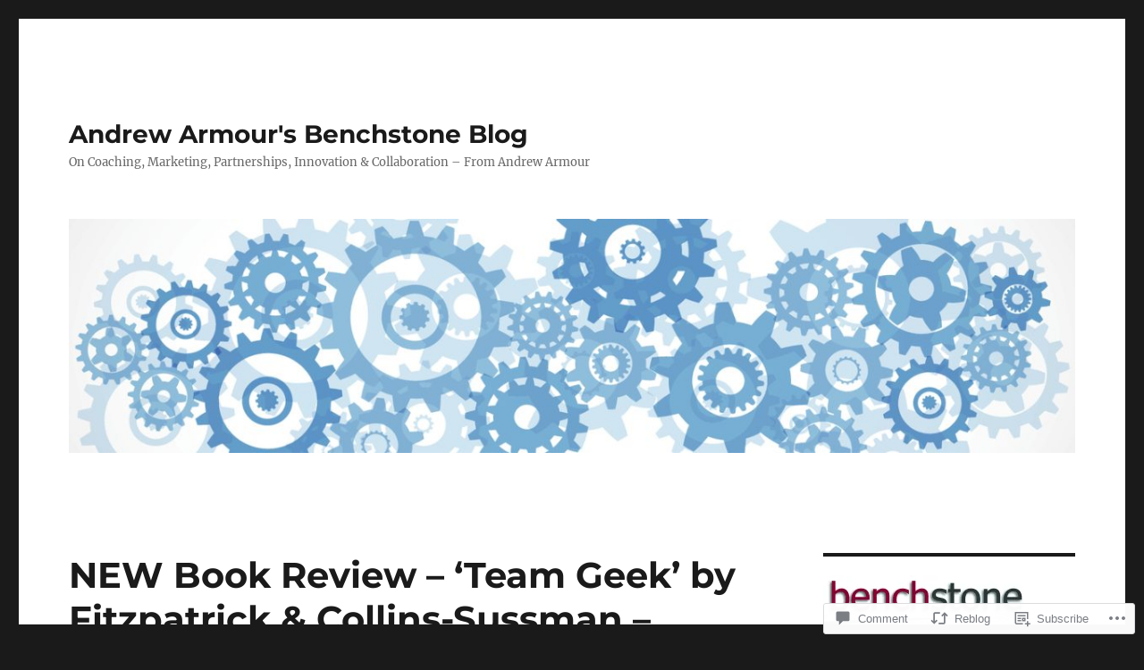

--- FILE ---
content_type: text/html; charset=UTF-8
request_url: https://andrewarmour.com/2012/08/17/new-book-review-team-geek-by-fitzpatrick-collins-sussman-oreilly-publishing/
body_size: 33073
content:
<!DOCTYPE html>
<html lang="en" class="no-js">
<head>
	<meta charset="UTF-8">
	<meta name="viewport" content="width=device-width, initial-scale=1">
	<link rel="profile" href="https://gmpg.org/xfn/11">
		<link rel="pingback" href="https://andrewarmour.com/xmlrpc.php">
		<script>(function(html){html.className = html.className.replace(/\bno-js\b/,'js')})(document.documentElement);</script>
<title>NEW Book Review – &#8216;Team Geek&#8217; by Fitzpatrick &amp; Collins-Sussman &#8211; O’Reilly Publishing &#8211; Andrew Armour&#039;s Benchstone Blog</title>
<meta name='robots' content='max-image-preview:large' />

<!-- Async WordPress.com Remote Login -->
<script id="wpcom_remote_login_js">
var wpcom_remote_login_extra_auth = '';
function wpcom_remote_login_remove_dom_node_id( element_id ) {
	var dom_node = document.getElementById( element_id );
	if ( dom_node ) { dom_node.parentNode.removeChild( dom_node ); }
}
function wpcom_remote_login_remove_dom_node_classes( class_name ) {
	var dom_nodes = document.querySelectorAll( '.' + class_name );
	for ( var i = 0; i < dom_nodes.length; i++ ) {
		dom_nodes[ i ].parentNode.removeChild( dom_nodes[ i ] );
	}
}
function wpcom_remote_login_final_cleanup() {
	wpcom_remote_login_remove_dom_node_classes( "wpcom_remote_login_msg" );
	wpcom_remote_login_remove_dom_node_id( "wpcom_remote_login_key" );
	wpcom_remote_login_remove_dom_node_id( "wpcom_remote_login_validate" );
	wpcom_remote_login_remove_dom_node_id( "wpcom_remote_login_js" );
	wpcom_remote_login_remove_dom_node_id( "wpcom_request_access_iframe" );
	wpcom_remote_login_remove_dom_node_id( "wpcom_request_access_styles" );
}

// Watch for messages back from the remote login
window.addEventListener( "message", function( e ) {
	if ( e.origin === "https://r-login.wordpress.com" ) {
		var data = {};
		try {
			data = JSON.parse( e.data );
		} catch( e ) {
			wpcom_remote_login_final_cleanup();
			return;
		}

		if ( data.msg === 'LOGIN' ) {
			// Clean up the login check iframe
			wpcom_remote_login_remove_dom_node_id( "wpcom_remote_login_key" );

			var id_regex = new RegExp( /^[0-9]+$/ );
			var token_regex = new RegExp( /^.*|.*|.*$/ );
			if (
				token_regex.test( data.token )
				&& id_regex.test( data.wpcomid )
			) {
				// We have everything we need to ask for a login
				var script = document.createElement( "script" );
				script.setAttribute( "id", "wpcom_remote_login_validate" );
				script.src = '/remote-login.php?wpcom_remote_login=validate'
					+ '&wpcomid=' + data.wpcomid
					+ '&token=' + encodeURIComponent( data.token )
					+ '&host=' + window.location.protocol
					+ '//' + window.location.hostname
					+ '&postid=828'
					+ '&is_singular=1';
				document.body.appendChild( script );
			}

			return;
		}

		// Safari ITP, not logged in, so redirect
		if ( data.msg === 'LOGIN-REDIRECT' ) {
			window.location = 'https://wordpress.com/log-in?redirect_to=' + window.location.href;
			return;
		}

		// Safari ITP, storage access failed, remove the request
		if ( data.msg === 'LOGIN-REMOVE' ) {
			var css_zap = 'html { -webkit-transition: margin-top 1s; transition: margin-top 1s; } /* 9001 */ html { margin-top: 0 !important; } * html body { margin-top: 0 !important; } @media screen and ( max-width: 782px ) { html { margin-top: 0 !important; } * html body { margin-top: 0 !important; } }';
			var style_zap = document.createElement( 'style' );
			style_zap.type = 'text/css';
			style_zap.appendChild( document.createTextNode( css_zap ) );
			document.body.appendChild( style_zap );

			var e = document.getElementById( 'wpcom_request_access_iframe' );
			e.parentNode.removeChild( e );

			document.cookie = 'wordpress_com_login_access=denied; path=/; max-age=31536000';

			return;
		}

		// Safari ITP
		if ( data.msg === 'REQUEST_ACCESS' ) {
			console.log( 'request access: safari' );

			// Check ITP iframe enable/disable knob
			if ( wpcom_remote_login_extra_auth !== 'safari_itp_iframe' ) {
				return;
			}

			// If we are in a "private window" there is no ITP.
			var private_window = false;
			try {
				var opendb = window.openDatabase( null, null, null, null );
			} catch( e ) {
				private_window = true;
			}

			if ( private_window ) {
				console.log( 'private window' );
				return;
			}

			var iframe = document.createElement( 'iframe' );
			iframe.id = 'wpcom_request_access_iframe';
			iframe.setAttribute( 'scrolling', 'no' );
			iframe.setAttribute( 'sandbox', 'allow-storage-access-by-user-activation allow-scripts allow-same-origin allow-top-navigation-by-user-activation' );
			iframe.src = 'https://r-login.wordpress.com/remote-login.php?wpcom_remote_login=request_access&origin=' + encodeURIComponent( data.origin ) + '&wpcomid=' + encodeURIComponent( data.wpcomid );

			var css = 'html { -webkit-transition: margin-top 1s; transition: margin-top 1s; } /* 9001 */ html { margin-top: 46px !important; } * html body { margin-top: 46px !important; } @media screen and ( max-width: 660px ) { html { margin-top: 71px !important; } * html body { margin-top: 71px !important; } #wpcom_request_access_iframe { display: block; height: 71px !important; } } #wpcom_request_access_iframe { border: 0px; height: 46px; position: fixed; top: 0; left: 0; width: 100%; min-width: 100%; z-index: 99999; background: #23282d; } ';

			var style = document.createElement( 'style' );
			style.type = 'text/css';
			style.id = 'wpcom_request_access_styles';
			style.appendChild( document.createTextNode( css ) );
			document.body.appendChild( style );

			document.body.appendChild( iframe );
		}

		if ( data.msg === 'DONE' ) {
			wpcom_remote_login_final_cleanup();
		}
	}
}, false );

// Inject the remote login iframe after the page has had a chance to load
// more critical resources
window.addEventListener( "DOMContentLoaded", function( e ) {
	var iframe = document.createElement( "iframe" );
	iframe.style.display = "none";
	iframe.setAttribute( "scrolling", "no" );
	iframe.setAttribute( "id", "wpcom_remote_login_key" );
	iframe.src = "https://r-login.wordpress.com/remote-login.php"
		+ "?wpcom_remote_login=key"
		+ "&origin=aHR0cHM6Ly9hbmRyZXdhcm1vdXIuY29t"
		+ "&wpcomid=5912902"
		+ "&time=" + Math.floor( Date.now() / 1000 );
	document.body.appendChild( iframe );
}, false );
</script>
<link rel='dns-prefetch' href='//s0.wp.com' />
<link rel='dns-prefetch' href='//widgets.wp.com' />
<link rel="alternate" type="application/rss+xml" title="Andrew Armour&#039;s Benchstone Blog &raquo; Feed" href="https://andrewarmour.com/feed/" />
<link rel="alternate" type="application/rss+xml" title="Andrew Armour&#039;s Benchstone Blog &raquo; Comments Feed" href="https://andrewarmour.com/comments/feed/" />
<link rel="alternate" type="application/rss+xml" title="Andrew Armour&#039;s Benchstone Blog &raquo; NEW Book Review – &#8216;Team Geek&#8217; by Fitzpatrick &amp; Collins-Sussman &#8211; O’Reilly&nbsp;Publishing Comments Feed" href="https://andrewarmour.com/2012/08/17/new-book-review-team-geek-by-fitzpatrick-collins-sussman-oreilly-publishing/feed/" />
	<script type="text/javascript">
		/* <![CDATA[ */
		function addLoadEvent(func) {
			var oldonload = window.onload;
			if (typeof window.onload != 'function') {
				window.onload = func;
			} else {
				window.onload = function () {
					oldonload();
					func();
				}
			}
		}
		/* ]]> */
	</script>
	<link crossorigin='anonymous' rel='stylesheet' id='all-css-0-1' href='/_static/??-eJyVjEEKwkAMRS/kGKqVuhHPMkxDnTaZBJOh9fa2IgguBDcfHvz3YNaQpDgWB65BqQ65GIzoGtP0ZmCRbfpKaOA3ZAwuQgZJWKODz6v/sLw4Ytknsx38370jRcc+qJh/0a8k5Qk/4Rdt9ytfmu50PJzbrmnHJ1zxVwU=&cssminify=yes' type='text/css' media='all' />
<style id='wp-emoji-styles-inline-css'>

	img.wp-smiley, img.emoji {
		display: inline !important;
		border: none !important;
		box-shadow: none !important;
		height: 1em !important;
		width: 1em !important;
		margin: 0 0.07em !important;
		vertical-align: -0.1em !important;
		background: none !important;
		padding: 0 !important;
	}
/*# sourceURL=wp-emoji-styles-inline-css */
</style>
<link crossorigin='anonymous' rel='stylesheet' id='all-css-2-1' href='/wp-content/plugins/gutenberg-core/v22.2.0/build/styles/block-library/style.css?m=1764855221i&cssminify=yes' type='text/css' media='all' />
<style id='wp-block-library-inline-css'>
.has-text-align-justify {
	text-align:justify;
}
.has-text-align-justify{text-align:justify;}

/*# sourceURL=wp-block-library-inline-css */
</style><style id='global-styles-inline-css'>
:root{--wp--preset--aspect-ratio--square: 1;--wp--preset--aspect-ratio--4-3: 4/3;--wp--preset--aspect-ratio--3-4: 3/4;--wp--preset--aspect-ratio--3-2: 3/2;--wp--preset--aspect-ratio--2-3: 2/3;--wp--preset--aspect-ratio--16-9: 16/9;--wp--preset--aspect-ratio--9-16: 9/16;--wp--preset--color--black: #000000;--wp--preset--color--cyan-bluish-gray: #abb8c3;--wp--preset--color--white: #fff;--wp--preset--color--pale-pink: #f78da7;--wp--preset--color--vivid-red: #cf2e2e;--wp--preset--color--luminous-vivid-orange: #ff6900;--wp--preset--color--luminous-vivid-amber: #fcb900;--wp--preset--color--light-green-cyan: #7bdcb5;--wp--preset--color--vivid-green-cyan: #00d084;--wp--preset--color--pale-cyan-blue: #8ed1fc;--wp--preset--color--vivid-cyan-blue: #0693e3;--wp--preset--color--vivid-purple: #9b51e0;--wp--preset--color--dark-gray: #1a1a1a;--wp--preset--color--medium-gray: #686868;--wp--preset--color--light-gray: #e5e5e5;--wp--preset--color--blue-gray: #4d545c;--wp--preset--color--bright-blue: #007acc;--wp--preset--color--light-blue: #9adffd;--wp--preset--color--dark-brown: #402b30;--wp--preset--color--medium-brown: #774e24;--wp--preset--color--dark-red: #640c1f;--wp--preset--color--bright-red: #ff675f;--wp--preset--color--yellow: #ffef8e;--wp--preset--gradient--vivid-cyan-blue-to-vivid-purple: linear-gradient(135deg,rgb(6,147,227) 0%,rgb(155,81,224) 100%);--wp--preset--gradient--light-green-cyan-to-vivid-green-cyan: linear-gradient(135deg,rgb(122,220,180) 0%,rgb(0,208,130) 100%);--wp--preset--gradient--luminous-vivid-amber-to-luminous-vivid-orange: linear-gradient(135deg,rgb(252,185,0) 0%,rgb(255,105,0) 100%);--wp--preset--gradient--luminous-vivid-orange-to-vivid-red: linear-gradient(135deg,rgb(255,105,0) 0%,rgb(207,46,46) 100%);--wp--preset--gradient--very-light-gray-to-cyan-bluish-gray: linear-gradient(135deg,rgb(238,238,238) 0%,rgb(169,184,195) 100%);--wp--preset--gradient--cool-to-warm-spectrum: linear-gradient(135deg,rgb(74,234,220) 0%,rgb(151,120,209) 20%,rgb(207,42,186) 40%,rgb(238,44,130) 60%,rgb(251,105,98) 80%,rgb(254,248,76) 100%);--wp--preset--gradient--blush-light-purple: linear-gradient(135deg,rgb(255,206,236) 0%,rgb(152,150,240) 100%);--wp--preset--gradient--blush-bordeaux: linear-gradient(135deg,rgb(254,205,165) 0%,rgb(254,45,45) 50%,rgb(107,0,62) 100%);--wp--preset--gradient--luminous-dusk: linear-gradient(135deg,rgb(255,203,112) 0%,rgb(199,81,192) 50%,rgb(65,88,208) 100%);--wp--preset--gradient--pale-ocean: linear-gradient(135deg,rgb(255,245,203) 0%,rgb(182,227,212) 50%,rgb(51,167,181) 100%);--wp--preset--gradient--electric-grass: linear-gradient(135deg,rgb(202,248,128) 0%,rgb(113,206,126) 100%);--wp--preset--gradient--midnight: linear-gradient(135deg,rgb(2,3,129) 0%,rgb(40,116,252) 100%);--wp--preset--font-size--small: 13px;--wp--preset--font-size--medium: 20px;--wp--preset--font-size--large: 36px;--wp--preset--font-size--x-large: 42px;--wp--preset--font-family--albert-sans: 'Albert Sans', sans-serif;--wp--preset--font-family--alegreya: Alegreya, serif;--wp--preset--font-family--arvo: Arvo, serif;--wp--preset--font-family--bodoni-moda: 'Bodoni Moda', serif;--wp--preset--font-family--bricolage-grotesque: 'Bricolage Grotesque', sans-serif;--wp--preset--font-family--cabin: Cabin, sans-serif;--wp--preset--font-family--chivo: Chivo, sans-serif;--wp--preset--font-family--commissioner: Commissioner, sans-serif;--wp--preset--font-family--cormorant: Cormorant, serif;--wp--preset--font-family--courier-prime: 'Courier Prime', monospace;--wp--preset--font-family--crimson-pro: 'Crimson Pro', serif;--wp--preset--font-family--dm-mono: 'DM Mono', monospace;--wp--preset--font-family--dm-sans: 'DM Sans', sans-serif;--wp--preset--font-family--dm-serif-display: 'DM Serif Display', serif;--wp--preset--font-family--domine: Domine, serif;--wp--preset--font-family--eb-garamond: 'EB Garamond', serif;--wp--preset--font-family--epilogue: Epilogue, sans-serif;--wp--preset--font-family--fahkwang: Fahkwang, sans-serif;--wp--preset--font-family--figtree: Figtree, sans-serif;--wp--preset--font-family--fira-sans: 'Fira Sans', sans-serif;--wp--preset--font-family--fjalla-one: 'Fjalla One', sans-serif;--wp--preset--font-family--fraunces: Fraunces, serif;--wp--preset--font-family--gabarito: Gabarito, system-ui;--wp--preset--font-family--ibm-plex-mono: 'IBM Plex Mono', monospace;--wp--preset--font-family--ibm-plex-sans: 'IBM Plex Sans', sans-serif;--wp--preset--font-family--ibarra-real-nova: 'Ibarra Real Nova', serif;--wp--preset--font-family--instrument-serif: 'Instrument Serif', serif;--wp--preset--font-family--inter: Inter, sans-serif;--wp--preset--font-family--josefin-sans: 'Josefin Sans', sans-serif;--wp--preset--font-family--jost: Jost, sans-serif;--wp--preset--font-family--libre-baskerville: 'Libre Baskerville', serif;--wp--preset--font-family--libre-franklin: 'Libre Franklin', sans-serif;--wp--preset--font-family--literata: Literata, serif;--wp--preset--font-family--lora: Lora, serif;--wp--preset--font-family--merriweather: Merriweather, serif;--wp--preset--font-family--montserrat: Montserrat, sans-serif;--wp--preset--font-family--newsreader: Newsreader, serif;--wp--preset--font-family--noto-sans-mono: 'Noto Sans Mono', sans-serif;--wp--preset--font-family--nunito: Nunito, sans-serif;--wp--preset--font-family--open-sans: 'Open Sans', sans-serif;--wp--preset--font-family--overpass: Overpass, sans-serif;--wp--preset--font-family--pt-serif: 'PT Serif', serif;--wp--preset--font-family--petrona: Petrona, serif;--wp--preset--font-family--piazzolla: Piazzolla, serif;--wp--preset--font-family--playfair-display: 'Playfair Display', serif;--wp--preset--font-family--plus-jakarta-sans: 'Plus Jakarta Sans', sans-serif;--wp--preset--font-family--poppins: Poppins, sans-serif;--wp--preset--font-family--raleway: Raleway, sans-serif;--wp--preset--font-family--roboto: Roboto, sans-serif;--wp--preset--font-family--roboto-slab: 'Roboto Slab', serif;--wp--preset--font-family--rubik: Rubik, sans-serif;--wp--preset--font-family--rufina: Rufina, serif;--wp--preset--font-family--sora: Sora, sans-serif;--wp--preset--font-family--source-sans-3: 'Source Sans 3', sans-serif;--wp--preset--font-family--source-serif-4: 'Source Serif 4', serif;--wp--preset--font-family--space-mono: 'Space Mono', monospace;--wp--preset--font-family--syne: Syne, sans-serif;--wp--preset--font-family--texturina: Texturina, serif;--wp--preset--font-family--urbanist: Urbanist, sans-serif;--wp--preset--font-family--work-sans: 'Work Sans', sans-serif;--wp--preset--spacing--20: 0.44rem;--wp--preset--spacing--30: 0.67rem;--wp--preset--spacing--40: 1rem;--wp--preset--spacing--50: 1.5rem;--wp--preset--spacing--60: 2.25rem;--wp--preset--spacing--70: 3.38rem;--wp--preset--spacing--80: 5.06rem;--wp--preset--shadow--natural: 6px 6px 9px rgba(0, 0, 0, 0.2);--wp--preset--shadow--deep: 12px 12px 50px rgba(0, 0, 0, 0.4);--wp--preset--shadow--sharp: 6px 6px 0px rgba(0, 0, 0, 0.2);--wp--preset--shadow--outlined: 6px 6px 0px -3px rgb(255, 255, 255), 6px 6px rgb(0, 0, 0);--wp--preset--shadow--crisp: 6px 6px 0px rgb(0, 0, 0);}:where(.is-layout-flex){gap: 0.5em;}:where(.is-layout-grid){gap: 0.5em;}body .is-layout-flex{display: flex;}.is-layout-flex{flex-wrap: wrap;align-items: center;}.is-layout-flex > :is(*, div){margin: 0;}body .is-layout-grid{display: grid;}.is-layout-grid > :is(*, div){margin: 0;}:where(.wp-block-columns.is-layout-flex){gap: 2em;}:where(.wp-block-columns.is-layout-grid){gap: 2em;}:where(.wp-block-post-template.is-layout-flex){gap: 1.25em;}:where(.wp-block-post-template.is-layout-grid){gap: 1.25em;}.has-black-color{color: var(--wp--preset--color--black) !important;}.has-cyan-bluish-gray-color{color: var(--wp--preset--color--cyan-bluish-gray) !important;}.has-white-color{color: var(--wp--preset--color--white) !important;}.has-pale-pink-color{color: var(--wp--preset--color--pale-pink) !important;}.has-vivid-red-color{color: var(--wp--preset--color--vivid-red) !important;}.has-luminous-vivid-orange-color{color: var(--wp--preset--color--luminous-vivid-orange) !important;}.has-luminous-vivid-amber-color{color: var(--wp--preset--color--luminous-vivid-amber) !important;}.has-light-green-cyan-color{color: var(--wp--preset--color--light-green-cyan) !important;}.has-vivid-green-cyan-color{color: var(--wp--preset--color--vivid-green-cyan) !important;}.has-pale-cyan-blue-color{color: var(--wp--preset--color--pale-cyan-blue) !important;}.has-vivid-cyan-blue-color{color: var(--wp--preset--color--vivid-cyan-blue) !important;}.has-vivid-purple-color{color: var(--wp--preset--color--vivid-purple) !important;}.has-black-background-color{background-color: var(--wp--preset--color--black) !important;}.has-cyan-bluish-gray-background-color{background-color: var(--wp--preset--color--cyan-bluish-gray) !important;}.has-white-background-color{background-color: var(--wp--preset--color--white) !important;}.has-pale-pink-background-color{background-color: var(--wp--preset--color--pale-pink) !important;}.has-vivid-red-background-color{background-color: var(--wp--preset--color--vivid-red) !important;}.has-luminous-vivid-orange-background-color{background-color: var(--wp--preset--color--luminous-vivid-orange) !important;}.has-luminous-vivid-amber-background-color{background-color: var(--wp--preset--color--luminous-vivid-amber) !important;}.has-light-green-cyan-background-color{background-color: var(--wp--preset--color--light-green-cyan) !important;}.has-vivid-green-cyan-background-color{background-color: var(--wp--preset--color--vivid-green-cyan) !important;}.has-pale-cyan-blue-background-color{background-color: var(--wp--preset--color--pale-cyan-blue) !important;}.has-vivid-cyan-blue-background-color{background-color: var(--wp--preset--color--vivid-cyan-blue) !important;}.has-vivid-purple-background-color{background-color: var(--wp--preset--color--vivid-purple) !important;}.has-black-border-color{border-color: var(--wp--preset--color--black) !important;}.has-cyan-bluish-gray-border-color{border-color: var(--wp--preset--color--cyan-bluish-gray) !important;}.has-white-border-color{border-color: var(--wp--preset--color--white) !important;}.has-pale-pink-border-color{border-color: var(--wp--preset--color--pale-pink) !important;}.has-vivid-red-border-color{border-color: var(--wp--preset--color--vivid-red) !important;}.has-luminous-vivid-orange-border-color{border-color: var(--wp--preset--color--luminous-vivid-orange) !important;}.has-luminous-vivid-amber-border-color{border-color: var(--wp--preset--color--luminous-vivid-amber) !important;}.has-light-green-cyan-border-color{border-color: var(--wp--preset--color--light-green-cyan) !important;}.has-vivid-green-cyan-border-color{border-color: var(--wp--preset--color--vivid-green-cyan) !important;}.has-pale-cyan-blue-border-color{border-color: var(--wp--preset--color--pale-cyan-blue) !important;}.has-vivid-cyan-blue-border-color{border-color: var(--wp--preset--color--vivid-cyan-blue) !important;}.has-vivid-purple-border-color{border-color: var(--wp--preset--color--vivid-purple) !important;}.has-vivid-cyan-blue-to-vivid-purple-gradient-background{background: var(--wp--preset--gradient--vivid-cyan-blue-to-vivid-purple) !important;}.has-light-green-cyan-to-vivid-green-cyan-gradient-background{background: var(--wp--preset--gradient--light-green-cyan-to-vivid-green-cyan) !important;}.has-luminous-vivid-amber-to-luminous-vivid-orange-gradient-background{background: var(--wp--preset--gradient--luminous-vivid-amber-to-luminous-vivid-orange) !important;}.has-luminous-vivid-orange-to-vivid-red-gradient-background{background: var(--wp--preset--gradient--luminous-vivid-orange-to-vivid-red) !important;}.has-very-light-gray-to-cyan-bluish-gray-gradient-background{background: var(--wp--preset--gradient--very-light-gray-to-cyan-bluish-gray) !important;}.has-cool-to-warm-spectrum-gradient-background{background: var(--wp--preset--gradient--cool-to-warm-spectrum) !important;}.has-blush-light-purple-gradient-background{background: var(--wp--preset--gradient--blush-light-purple) !important;}.has-blush-bordeaux-gradient-background{background: var(--wp--preset--gradient--blush-bordeaux) !important;}.has-luminous-dusk-gradient-background{background: var(--wp--preset--gradient--luminous-dusk) !important;}.has-pale-ocean-gradient-background{background: var(--wp--preset--gradient--pale-ocean) !important;}.has-electric-grass-gradient-background{background: var(--wp--preset--gradient--electric-grass) !important;}.has-midnight-gradient-background{background: var(--wp--preset--gradient--midnight) !important;}.has-small-font-size{font-size: var(--wp--preset--font-size--small) !important;}.has-medium-font-size{font-size: var(--wp--preset--font-size--medium) !important;}.has-large-font-size{font-size: var(--wp--preset--font-size--large) !important;}.has-x-large-font-size{font-size: var(--wp--preset--font-size--x-large) !important;}.has-albert-sans-font-family{font-family: var(--wp--preset--font-family--albert-sans) !important;}.has-alegreya-font-family{font-family: var(--wp--preset--font-family--alegreya) !important;}.has-arvo-font-family{font-family: var(--wp--preset--font-family--arvo) !important;}.has-bodoni-moda-font-family{font-family: var(--wp--preset--font-family--bodoni-moda) !important;}.has-bricolage-grotesque-font-family{font-family: var(--wp--preset--font-family--bricolage-grotesque) !important;}.has-cabin-font-family{font-family: var(--wp--preset--font-family--cabin) !important;}.has-chivo-font-family{font-family: var(--wp--preset--font-family--chivo) !important;}.has-commissioner-font-family{font-family: var(--wp--preset--font-family--commissioner) !important;}.has-cormorant-font-family{font-family: var(--wp--preset--font-family--cormorant) !important;}.has-courier-prime-font-family{font-family: var(--wp--preset--font-family--courier-prime) !important;}.has-crimson-pro-font-family{font-family: var(--wp--preset--font-family--crimson-pro) !important;}.has-dm-mono-font-family{font-family: var(--wp--preset--font-family--dm-mono) !important;}.has-dm-sans-font-family{font-family: var(--wp--preset--font-family--dm-sans) !important;}.has-dm-serif-display-font-family{font-family: var(--wp--preset--font-family--dm-serif-display) !important;}.has-domine-font-family{font-family: var(--wp--preset--font-family--domine) !important;}.has-eb-garamond-font-family{font-family: var(--wp--preset--font-family--eb-garamond) !important;}.has-epilogue-font-family{font-family: var(--wp--preset--font-family--epilogue) !important;}.has-fahkwang-font-family{font-family: var(--wp--preset--font-family--fahkwang) !important;}.has-figtree-font-family{font-family: var(--wp--preset--font-family--figtree) !important;}.has-fira-sans-font-family{font-family: var(--wp--preset--font-family--fira-sans) !important;}.has-fjalla-one-font-family{font-family: var(--wp--preset--font-family--fjalla-one) !important;}.has-fraunces-font-family{font-family: var(--wp--preset--font-family--fraunces) !important;}.has-gabarito-font-family{font-family: var(--wp--preset--font-family--gabarito) !important;}.has-ibm-plex-mono-font-family{font-family: var(--wp--preset--font-family--ibm-plex-mono) !important;}.has-ibm-plex-sans-font-family{font-family: var(--wp--preset--font-family--ibm-plex-sans) !important;}.has-ibarra-real-nova-font-family{font-family: var(--wp--preset--font-family--ibarra-real-nova) !important;}.has-instrument-serif-font-family{font-family: var(--wp--preset--font-family--instrument-serif) !important;}.has-inter-font-family{font-family: var(--wp--preset--font-family--inter) !important;}.has-josefin-sans-font-family{font-family: var(--wp--preset--font-family--josefin-sans) !important;}.has-jost-font-family{font-family: var(--wp--preset--font-family--jost) !important;}.has-libre-baskerville-font-family{font-family: var(--wp--preset--font-family--libre-baskerville) !important;}.has-libre-franklin-font-family{font-family: var(--wp--preset--font-family--libre-franklin) !important;}.has-literata-font-family{font-family: var(--wp--preset--font-family--literata) !important;}.has-lora-font-family{font-family: var(--wp--preset--font-family--lora) !important;}.has-merriweather-font-family{font-family: var(--wp--preset--font-family--merriweather) !important;}.has-montserrat-font-family{font-family: var(--wp--preset--font-family--montserrat) !important;}.has-newsreader-font-family{font-family: var(--wp--preset--font-family--newsreader) !important;}.has-noto-sans-mono-font-family{font-family: var(--wp--preset--font-family--noto-sans-mono) !important;}.has-nunito-font-family{font-family: var(--wp--preset--font-family--nunito) !important;}.has-open-sans-font-family{font-family: var(--wp--preset--font-family--open-sans) !important;}.has-overpass-font-family{font-family: var(--wp--preset--font-family--overpass) !important;}.has-pt-serif-font-family{font-family: var(--wp--preset--font-family--pt-serif) !important;}.has-petrona-font-family{font-family: var(--wp--preset--font-family--petrona) !important;}.has-piazzolla-font-family{font-family: var(--wp--preset--font-family--piazzolla) !important;}.has-playfair-display-font-family{font-family: var(--wp--preset--font-family--playfair-display) !important;}.has-plus-jakarta-sans-font-family{font-family: var(--wp--preset--font-family--plus-jakarta-sans) !important;}.has-poppins-font-family{font-family: var(--wp--preset--font-family--poppins) !important;}.has-raleway-font-family{font-family: var(--wp--preset--font-family--raleway) !important;}.has-roboto-font-family{font-family: var(--wp--preset--font-family--roboto) !important;}.has-roboto-slab-font-family{font-family: var(--wp--preset--font-family--roboto-slab) !important;}.has-rubik-font-family{font-family: var(--wp--preset--font-family--rubik) !important;}.has-rufina-font-family{font-family: var(--wp--preset--font-family--rufina) !important;}.has-sora-font-family{font-family: var(--wp--preset--font-family--sora) !important;}.has-source-sans-3-font-family{font-family: var(--wp--preset--font-family--source-sans-3) !important;}.has-source-serif-4-font-family{font-family: var(--wp--preset--font-family--source-serif-4) !important;}.has-space-mono-font-family{font-family: var(--wp--preset--font-family--space-mono) !important;}.has-syne-font-family{font-family: var(--wp--preset--font-family--syne) !important;}.has-texturina-font-family{font-family: var(--wp--preset--font-family--texturina) !important;}.has-urbanist-font-family{font-family: var(--wp--preset--font-family--urbanist) !important;}.has-work-sans-font-family{font-family: var(--wp--preset--font-family--work-sans) !important;}
/*# sourceURL=global-styles-inline-css */
</style>

<style id='classic-theme-styles-inline-css'>
/*! This file is auto-generated */
.wp-block-button__link{color:#fff;background-color:#32373c;border-radius:9999px;box-shadow:none;text-decoration:none;padding:calc(.667em + 2px) calc(1.333em + 2px);font-size:1.125em}.wp-block-file__button{background:#32373c;color:#fff;text-decoration:none}
/*# sourceURL=/wp-includes/css/classic-themes.min.css */
</style>
<link crossorigin='anonymous' rel='stylesheet' id='all-css-4-1' href='/_static/??-eJx9jl0KAjEMhC9kNrsi6ot4FGm7QatNW5p0xdvbRfxBwZdAZuabBK8ZXIpKUTGHevRR0CUbkrsILrth2w0gnnMgKDR1Kxy96CsBordAnRNZ4EcRV3h3FWo6Z6Nzgmn0hgJxi/3DrrkxYG0uJAJtsq8Memqg/OPOpNm4CzTpUfEwkFOKT/MwURxTQVM1sVH17gdDKQ5t9WHEiYptp5s4/yzf+/zMnnfDZt33y83Qb893kB9+HA==&cssminify=yes' type='text/css' media='all' />
<link rel='stylesheet' id='verbum-gutenberg-css-css' href='https://widgets.wp.com/verbum-block-editor/block-editor.css?ver=1738686361' media='all' />
<link crossorigin='anonymous' rel='stylesheet' id='all-css-6-1' href='/_static/??-eJyNjtEOgjAMRX9IbFAMvhg/xYyl4mDrlrUL8PcW9cFETXzrvTk9LUypspEESUBuGJAhlQ5k0mJhNwsiwVUBhoA5uwmNYrlKvnAV1l5bI8/sSFUcvRGztcwbeJOHsjK9I4YBJRk7vjKEGAkuugs9Ema3Or6PH9KfH7MsHv/HFYTORzs+TpzDqW4P+92xaetmuAM9Zm7Y&cssminify=yes' type='text/css' media='all' />
<link crossorigin='anonymous' rel='stylesheet' id='all-css-12-1' href='/_static/??-eJx9y0EOwjAMRNELYUxEK7FBnKWNTAhK7Kh2lPb2pGyADbv5Iz1sBbywERvagzIpljqjtX5sGlcjYvSqqLYlgla85GPvA37BXKGkGiIrLjQnCX2Gt/rkPxRIIImfLAr/BNzTFJed3vLVjW4YT2fnLs8X8DhDqQ==&cssminify=yes' type='text/css' media='all' />
<style id='jetpack-global-styles-frontend-style-inline-css'>
:root { --font-headings: unset; --font-base: unset; --font-headings-default: -apple-system,BlinkMacSystemFont,"Segoe UI",Roboto,Oxygen-Sans,Ubuntu,Cantarell,"Helvetica Neue",sans-serif; --font-base-default: -apple-system,BlinkMacSystemFont,"Segoe UI",Roboto,Oxygen-Sans,Ubuntu,Cantarell,"Helvetica Neue",sans-serif;}
/*# sourceURL=jetpack-global-styles-frontend-style-inline-css */
</style>
<link crossorigin='anonymous' rel='stylesheet' id='all-css-14-1' href='/_static/??-eJyNjcEKwjAQRH/IuFRT6kX8FNkmS5K6yQY3Qfx7bfEiXrwM82B4A49qnJRGpUHupnIPqSgs1Cq624chi6zhO5OCRryTR++fW00l7J3qDv43XVNxoOISsmEJol/wY2uR8vs3WggsM/I6uOTzMI3Hw8lOg11eUT1JKA==&cssminify=yes' type='text/css' media='all' />
<script id="jetpack_related-posts-js-extra">
var related_posts_js_options = {"post_heading":"h4"};
//# sourceURL=jetpack_related-posts-js-extra
</script>
<script id="wpcom-actionbar-placeholder-js-extra">
var actionbardata = {"siteID":"5912902","postID":"828","siteURL":"https://andrewarmour.com","xhrURL":"https://andrewarmour.com/wp-admin/admin-ajax.php","nonce":"74ffdf333c","isLoggedIn":"","statusMessage":"","subsEmailDefault":"instantly","proxyScriptUrl":"https://s0.wp.com/wp-content/js/wpcom-proxy-request.js?m=1513050504i&amp;ver=20211021","shortlink":"https://wp.me/poOdo-dm","i18n":{"followedText":"New posts from this site will now appear in your \u003Ca href=\"https://wordpress.com/reader\"\u003EReader\u003C/a\u003E","foldBar":"Collapse this bar","unfoldBar":"Expand this bar","shortLinkCopied":"Shortlink copied to clipboard."}};
//# sourceURL=wpcom-actionbar-placeholder-js-extra
</script>
<script id="jetpack-mu-wpcom-settings-js-before">
var JETPACK_MU_WPCOM_SETTINGS = {"assetsUrl":"https://s0.wp.com/wp-content/mu-plugins/jetpack-mu-wpcom-plugin/moon/jetpack_vendor/automattic/jetpack-mu-wpcom/src/build/"};
//# sourceURL=jetpack-mu-wpcom-settings-js-before
</script>
<script crossorigin='anonymous' type='text/javascript'  src='/_static/??-eJxdjEsOwjAMRC9E6lIpsEIcBfVj0YTYsWpHbW/fILEAlm9m3sAqbsxsyAZUnKTyDKwQ0aQfXx8GypnhEXiEoYQ0wYKpN5ycZDX9pYYCN1FP8HUc6yaZkyVv+39nMxIqSBnA1hrsGjZD5Lc0GyVfhTvdzlfv2/bSdT4e2plCCA=='></script>
<script id="rlt-proxy-js-after">
	rltInitialize( {"token":null,"iframeOrigins":["https:\/\/widgets.wp.com"]} );
//# sourceURL=rlt-proxy-js-after
</script>
<link rel="EditURI" type="application/rsd+xml" title="RSD" href="https://andrewarmour.wordpress.com/xmlrpc.php?rsd" />
<meta name="generator" content="WordPress.com" />
<link rel="canonical" href="https://andrewarmour.com/2012/08/17/new-book-review-team-geek-by-fitzpatrick-collins-sussman-oreilly-publishing/" />
<link rel='shortlink' href='https://wp.me/poOdo-dm' />
<link rel="alternate" type="application/json+oembed" href="https://public-api.wordpress.com/oembed/?format=json&amp;url=https%3A%2F%2Fandrewarmour.com%2F2012%2F08%2F17%2Fnew-book-review-team-geek-by-fitzpatrick-collins-sussman-oreilly-publishing%2F&amp;for=wpcom-auto-discovery" /><link rel="alternate" type="application/xml+oembed" href="https://public-api.wordpress.com/oembed/?format=xml&amp;url=https%3A%2F%2Fandrewarmour.com%2F2012%2F08%2F17%2Fnew-book-review-team-geek-by-fitzpatrick-collins-sussman-oreilly-publishing%2F&amp;for=wpcom-auto-discovery" />
<!-- Jetpack Open Graph Tags -->
<meta property="og:type" content="article" />
<meta property="og:title" content="NEW Book Review – &#8216;Team Geek&#8217; by Fitzpatrick &amp; Collins-Sussman &#8211; O’Reilly Publishing" />
<meta property="og:url" content="https://andrewarmour.com/2012/08/17/new-book-review-team-geek-by-fitzpatrick-collins-sussman-oreilly-publishing/" />
<meta property="og:description" content="Whether you’re a technical expert looking to build more influence, or a project manager or marketer who has to work with highly creative and talented people, &#8216;Team Geek&#8217; by Fitzpatrick …" />
<meta property="article:published_time" content="2012-08-17T16:26:33+00:00" />
<meta property="article:modified_time" content="2012-08-20T09:07:55+00:00" />
<meta property="og:site_name" content="Andrew Armour&#039;s Benchstone Blog" />
<meta property="og:image" content="https://andrewarmour.com/wp-content/uploads/2012/08/teamgeekpic.jpg" />
<meta property="og:image:width" content="209" />
<meta property="og:image:height" content="315" />
<meta property="og:image:alt" content="" />
<meta property="og:locale" content="en_US" />
<meta property="article:publisher" content="https://www.facebook.com/WordPresscom" />
<meta name="twitter:creator" content="@andrewarmour" />
<meta name="twitter:site" content="@andrewarmour" />
<meta name="twitter:text:title" content="NEW Book Review – &#8216;Team Geek&#8217; by Fitzpatrick &amp; Collins-Sussman &#8211; O’Reilly&nbsp;Publishing" />
<meta name="twitter:image" content="https://andrewarmour.com/wp-content/uploads/2012/08/teamgeekpic.jpg?w=144" />
<meta name="twitter:card" content="summary" />

<!-- End Jetpack Open Graph Tags -->
<link rel="shortcut icon" type="image/x-icon" href="https://secure.gravatar.com/blavatar/58dc30d04d5dd23329ea824e2b44b329842938d4da3d292e483dfb579e91de54?s=32" sizes="16x16" />
<link rel="icon" type="image/x-icon" href="https://secure.gravatar.com/blavatar/58dc30d04d5dd23329ea824e2b44b329842938d4da3d292e483dfb579e91de54?s=32" sizes="16x16" />
<link rel="apple-touch-icon" href="https://secure.gravatar.com/blavatar/58dc30d04d5dd23329ea824e2b44b329842938d4da3d292e483dfb579e91de54?s=114" />
<link rel='openid.server' href='https://andrewarmour.com/?openidserver=1' />
<link rel='openid.delegate' href='https://andrewarmour.com/' />
<link rel="search" type="application/opensearchdescription+xml" href="https://andrewarmour.com/osd.xml" title="Andrew Armour&#039;s Benchstone Blog" />
<link rel="search" type="application/opensearchdescription+xml" href="https://s1.wp.com/opensearch.xml" title="WordPress.com" />
<meta name="description" content="Whether you’re a technical expert looking to build more influence, or a project manager or marketer who has to work with highly creative and talented people, &#039;Team Geek&#039; by Fitzpatrick and Collins-Susmann will provide some excellent guidance and practical tips to help you deliver more." />
<link crossorigin='anonymous' rel='stylesheet' id='all-css-6-3' href='/_static/??-eJyNjMEKgzAQBX9Ifdha9CJ+StF1KdFkN7gJ+X0RbM89zjAMSqxJJbEkhFxHnz9ODBunONN+M4Kq4O2EsHil3WDFRT4aMqvw/yHomj0baD40G/tf9BXXcApj27+ej6Hr2247ASkBO20=&cssminify=yes' type='text/css' media='all' />
</head>

<body class="wp-singular post-template-default single single-post postid-828 single-format-standard custom-background wp-embed-responsive wp-theme-pubtwentysixteen customizer-styles-applied jetpack-reblog-enabled">
<div id="page" class="site">
	<div class="site-inner">
		<a class="skip-link screen-reader-text" href="#content">
			Skip to content		</a>

		<header id="masthead" class="site-header">
			<div class="site-header-main">
				<div class="site-branding">
					<a href="https://andrewarmour.com/" class="site-logo-link" rel="home" itemprop="url"></a>
											<p class="site-title"><a href="https://andrewarmour.com/" rel="home">Andrew Armour&#039;s Benchstone Blog</a></p>
												<p class="site-description">On Coaching, Marketing, Partnerships, Innovation &amp; Collaboration &#8211; From Andrew Armour</p>
									</div><!-- .site-branding -->

									<button id="menu-toggle" class="menu-toggle">Menu</button>

					<div id="site-header-menu" class="site-header-menu">
													<nav id="site-navigation" class="main-navigation" aria-label="Primary Menu">
															</nav><!-- .main-navigation -->
						
											</div><!-- .site-header-menu -->
							</div><!-- .site-header-main -->

											<div class="header-image">
					<a href="https://andrewarmour.com/" rel="home">
						<img src="https://andrewarmour.com/wp-content/uploads/2025/10/cropped-modern-gears.jpg" srcset="" sizes="" width="1200" height="279" alt="Andrew Armour&#039;s Benchstone Blog">
					</a>
				</div><!-- .header-image -->
					</header><!-- .site-header -->

		<div id="content" class="site-content">

<div id="primary" class="content-area">
	<main id="main" class="site-main">
		
<article id="post-828" class="post-828 post type-post status-publish format-standard hentry category-marketing-ideas-innovation category-new-marketing-thinking category-partnerships-collaboration tag-andrew-armour tag-ben-collins-sussman tag-benchstone-limited tag-brian-w-fitzpatrick tag-collaboration tag-oreilly-publishing">
	<header class="entry-header">
		<h1 class="entry-title">NEW Book Review – &#8216;Team Geek&#8217; by Fitzpatrick &amp; Collins-Sussman &#8211; O’Reilly&nbsp;Publishing</h1>	</header><!-- .entry-header -->

				<div class="entry-summary">
				<p>Whether you’re a technical expert looking to build more influence, or a project manager or marketer who has to work with highly creative and talented people, &#8216;Team Geek&#8217; by Fitzpatrick and Collins-Susmann will provide some excellent guidance and practical tips to help you deliver more.</p>
			</div><!-- .entry-summary -->
			
	
	<div class="entry-content">
		<p>History shows those who can collaborate most effectively prosper the most and no matter how good you are at your chosen craft  it pays to be skilled in working well with others. ‘Team Geek’ &#8211; authored by two senior members of Google’s engineering team  is an excellent, highly readable and useful guide for software professionals &#8211; on collaboration, leadership and team work. You don’t have to be a geek to read this book but it may help&#8230;</p>
<p><span id="more-828"></span></p>
<figure data-shortcode="caption" id="attachment_829" aria-describedby="caption-attachment-829" style="width: 209px" class="wp-caption alignleft"><a href="https://andrewarmour.com/wp-content/uploads/2012/08/teamgeekpic.jpg"><img data-attachment-id="829" data-permalink="https://andrewarmour.com/2012/08/17/new-book-review-team-geek-by-fitzpatrick-collins-sussman-oreilly-publishing/teamgeekpic/" data-orig-file="https://andrewarmour.com/wp-content/uploads/2012/08/teamgeekpic.jpg" data-orig-size="348,525" data-comments-opened="1" data-image-meta="{&quot;aperture&quot;:&quot;0&quot;,&quot;credit&quot;:&quot;&quot;,&quot;camera&quot;:&quot;&quot;,&quot;caption&quot;:&quot;&quot;,&quot;created_timestamp&quot;:&quot;0&quot;,&quot;copyright&quot;:&quot;&quot;,&quot;focal_length&quot;:&quot;0&quot;,&quot;iso&quot;:&quot;0&quot;,&quot;shutter_speed&quot;:&quot;0&quot;,&quot;title&quot;:&quot;&quot;}" data-image-title="teamgeekpic" data-image-description="" data-image-caption="&lt;p&gt;It Pays To Be A Geek. And Even More If You&amp;#8217;re A Collaborative Geek&amp;#8230;&lt;/p&gt;
" data-medium-file="https://andrewarmour.com/wp-content/uploads/2012/08/teamgeekpic.jpg?w=199" data-large-file="https://andrewarmour.com/wp-content/uploads/2012/08/teamgeekpic.jpg?w=348" class=" wp-image-829 " title="teamgeekpic" src="https://andrewarmour.com/wp-content/uploads/2012/08/teamgeekpic.jpg?w=209&#038;h=315" alt="" width="209" height="315" srcset="https://andrewarmour.com/wp-content/uploads/2012/08/teamgeekpic.jpg?w=209&amp;h=315 209w, https://andrewarmour.com/wp-content/uploads/2012/08/teamgeekpic.jpg?w=99&amp;h=150 99w, https://andrewarmour.com/wp-content/uploads/2012/08/teamgeekpic.jpg?w=199&amp;h=300 199w, https://andrewarmour.com/wp-content/uploads/2012/08/teamgeekpic.jpg 348w" sizes="(max-width: 209px) 85vw, 209px" /></a><figcaption id="caption-attachment-829" class="wp-caption-text">It Pays To Be A Geek. And Even More If You&#8217;re A Collaborative Geek&#8230;</figcaption></figure>
<p>The sub-title and simple summary of ‘Team Geek’ is <em>‘a software developer’s guide to working well with others’</em>. And showing the sharp project management credentials of the authors, <a href="http://research.google.com/pubs/author35663.html">Brian W Fitzpatrick and Ben Collins-Sussman</a>, it’s a book that even has a nice clear mission statement too; <em>“The goal of this book is to help programmers become more effective and efficient at creating software by improving their ability to understand, communicate with, and collaborate with other people.”</em></p>
<p>The book lives up to its title. Scattered amongst the excellent business advice and tips are plenty of  intriguing insights into the workings of Google and more than enough techie jargon to keep any geek happy. This has been written by people who know what software engineers and developers are doing every day. From hackathons to API documentation &#8211; from PHP to C++ Style Guides.  But unless you are severely technophobic this detail does not distract from the key message. In fact, it gives the book great credibility and reinforces that the authors have a practical grounding in the  everyday grind &amp; hard slog of real-world technical work. It&#8217;s the kind of realism that is often missing from more theoretical business books and pieces. And whilst ‘Team Geek’ is written from a strongly technical engineer and software team perspective &#8211; the wise lessons, smart advice and clear thinking of Fitzpatrick and Collins-Sussman are relevant for anyone who needs to build effective work teams and innovation projects in complex environments.  This is a really useful book for ambitious software engineers and project managers – but it’s also a great addition to the learning of marketers, commercial managers and sales people too.</p>
<p>Collaboration is a big topic of the moment and its now an agenda item for many senior executives.  It covers both operating well across the organisation and the ability to work effectively with critical suppliers, partners, key customers and allies.</p>
<p>Recent research and papers published by<a href="https://andrewarmour.com/2012/02/10/the-partnership-paradox-on-ges-2012-innovation-monitor/"> General Electric</a>, <a href="https://andrewarmour.com/2012/04/24/the-collaborativeedge-part-one-the-paradox/">Cap Gemini and Forrester</a> have clearly and consistently highlighted that collaboration and partnership are the key to driving innovation. For those who have studied the history of entrepreneurship and successful development of ideas, commerce and science this is no surprise.  Writers such as <a class="zem_slink" title="Steven Berlin Johnson" href="http://www.stevenberlinjohnson.com" rel="homepage" target="_blank" rel="nofollow">Steven Johnson</a>, William Bernstein, <a class="zem_slink" title="Scott Berkun" href="http://www.scottberkun.com/" rel="homepage" target="_blank" rel="nofollow">Scott Berkun</a> and Tom Kelley all point out that innovation success extends from the smart exchange of ideas, technologies, networking and building of alliances. Team Geek is a very powerful addition to the work in this area and its unique in being written from a strong technical and engineering perspective.</p>
<p>The key chapters of ‘Team Geek’ paint the issues and dangers of being a poor collaborator and offer guidance and sensible advice to avoid common mistakes. Topics covered include; the myth of genius, the importance of culture, leadership, dealing with trouble and complexity – and working with outsiders too,  including those touchey-feeley, scope amending, suit wearing, launch demanding marketing types. A pleasing aspect of the book (<em>at least from a marketer like me…</em> ) &#8211; is that Fitzpatrick and Collins-Sussman acknowledge that marketers need to be understood by techies for their knowledge of the emotional and image aspects of business.  Likewise of course, this kind of respect needs to be reciprocated by non technical marketing and business development people to the coders and engineers who create.</p>
<h2>Humility, Respect &#8211; And Trust</h2>
<p>Most importantly &#8211; and very early on, Fitzpatrick &amp; Collins-Sussman quite rightly run the sword through the heart of one of the most popular myths of innovation – that great technical breakthroughs are reliant upon individual brilliance of the lone hero saving the day. They point out that the best software engineers ‘play well with others’ and that having smart coding and developer skills do not guarantee your personal reputation or project success. Instead it is the ability to collaborate, influence and work with others that determines career progress.  This thinking reflects the views of authors such as <a href="https://andrewarmour.com/2011/05/16/chance-favours-the-connected-mind-ted-video-steven-johnson/">Steven Johnson, who famously says</a>; <em>‘chance favours the connected mind’.</em></p>
<p>Despite the increasing need for it, <a href="https://andrewarmour.com/2012/04/24/the-collaborativeedge-part-two-the-programme/">most people are not very good at collaboration.</a> Fitzpatrick and Collins-Sussman point out that just executing your job well, whilst excluding the needs of everyone else will see fewer opportunities opening up. This is summed up by one of many memorable lines  when they say that <em>‘working in isolation leads to disappointment’.</em></p>
<figure data-shortcode="caption" id="attachment_833" aria-describedby="caption-attachment-833" style="width: 310px" class="wp-caption alignright"><a href="https://andrewarmour.com/wp-content/uploads/2012/08/crocodile-plover1.jpg"><img data-attachment-id="833" data-permalink="https://andrewarmour.com/2012/08/17/new-book-review-team-geek-by-fitzpatrick-collins-sussman-oreilly-publishing/crocodile-plover-3/" data-orig-file="https://andrewarmour.com/wp-content/uploads/2012/08/crocodile-plover1.jpg" data-orig-size="640,445" data-comments-opened="1" data-image-meta="{&quot;aperture&quot;:&quot;0&quot;,&quot;credit&quot;:&quot;&quot;,&quot;camera&quot;:&quot;&quot;,&quot;caption&quot;:&quot;&quot;,&quot;created_timestamp&quot;:&quot;0&quot;,&quot;copyright&quot;:&quot;&quot;,&quot;focal_length&quot;:&quot;0&quot;,&quot;iso&quot;:&quot;0&quot;,&quot;shutter_speed&quot;:&quot;0&quot;,&quot;title&quot;:&quot;&quot;}" data-image-title="crocodile-plover" data-image-description="" data-image-caption="&lt;p&gt;Collaboration Means Working Smarter&lt;/p&gt;
" data-medium-file="https://andrewarmour.com/wp-content/uploads/2012/08/crocodile-plover1.jpg?w=300" data-large-file="https://andrewarmour.com/wp-content/uploads/2012/08/crocodile-plover1.jpg?w=640" class="size-medium wp-image-833" title="crocodile-plover" src="https://andrewarmour.com/wp-content/uploads/2012/08/crocodile-plover1.jpg?w=300&#038;h=208" alt="" width="300" height="208" srcset="https://andrewarmour.com/wp-content/uploads/2012/08/crocodile-plover1.jpg?w=300 300w, https://andrewarmour.com/wp-content/uploads/2012/08/crocodile-plover1.jpg?w=600 600w, https://andrewarmour.com/wp-content/uploads/2012/08/crocodile-plover1.jpg?w=150 150w" sizes="(max-width: 300px) 85vw, 300px" /></a><figcaption id="caption-attachment-833" class="wp-caption-text">Collaboration Means Working Smarter</figcaption></figure>
<p>Fitzpatrick and Collins-Sussman provide some useful tips and focus on the soft skills that are needed, which they summarise around three key pillars of teamwork and collaboration; <strong>HUMILITY</strong>, <strong>RESPECT</strong> and <strong>TRUST. </strong>To summarise, it’s a question of being more open to the ideas of others. Listening and realising you have to work with people from across the organisation. Success is built on connecting with others and building allies and supporters for your ideas. As they point out; <em>‘lose the ego and don’t come across like a know-it-all’. </em>This is great advice for technically minded but I think a sound reminder for anyone else in business too. Whilst these  all sounds deceptively simple points of personal behaviour &#8211; these are easy to note but often difficult to achieve in highly competitive environments. It is also about leadership. Whereas management often worries about ‘how to get things done’, the leaders in the software industry and the best in organisations, focus on ‘what needs to be done’.  They focus not on being in control but on being a catalyst and a mentor.</p>
<h2>The Rise Of &#8216;T-Shaped&#8217; Talent</h2>
<p>Fitzpatrick and Collins-Sussman finally examine the broader organisational issues and explain how collaboration and team work require patience and a degree of influence; such as understanding the politics and the cogs of the business. In this respect they mirror  the views and work of <a href="https://andrewarmour.com/2012/05/18/building-a-collaborarative-business/">Morten T Hansen</a> who brilliantly points out the need for ‘T-Shaped People’ in his book ‘Collaboration’. The valuable T-Shaped people are those who have both the technical depth of expertise PLUS the ability to work well across projects and network across an organisation, building the right focused conversations.</p>
<p>Overall &#8211; this is an excellent book, highly recommended to anyone with an interest in innovation, collaboration and leadership. Whether you’re a technical expert looking to build more influence, or a project manager or marketer who has to work with highly creative and talented people, this book provide some excellent guidance and practical tips to help you deliver more.</p>
<p><a href="http://shop.oreilly.com/product/0636920018025.do">Click here for more information or to purchase a PDF or print copy of  Fitzpatrick &amp; Collins-Sussman&#8217;s Team Geek</a>.</p>
<p><a href="http://www.linkedin.com/profile/view?id=21196501&amp;trk=tab_pro">Andrew Armour</a> is the founder of <a href="http://www.benchstone.co.uk/Home/">Benchstone Limited</a> and an expert in marketing partnerships, <a href="https://andrewarmour.com/category/partnerships-collaboration/">collaboration and innovation</a> and the creator of the <a href="http://www.benchstone.co.uk/What-we-do/The-CollaborativeEdge/">CollaborativeEdge Programme</a>. He writes about marketing, innovation and collaboration at <a href="https://andrewarmour.com/">www.andrewarmour.com</a> and you can follow his tweets at <a href="https://twitter.com/andrewarmour">twitter.com/andrewarmour</a></p>
<p><span style="font-size:1em;">Related articles and further information;</span></p>
<ul class="zemanta-article-ul">
<li class="zemanta-article-ul-li"><a href="https://andrewarmour.com/2012/07/25/why-collaboration-is-not-the-same/" target="_blank" rel="nofollow">Why Collaboration Is Not The Same</a> (andrewarmour.com)</li>
<li class="zemanta-article-ul-li"><a href="https://andrewarmour.com/2012/08/08/video-stefan-lindegaard-innovation-needs-networking-connecting/" rel="nofollow">Video: Stefan Lindegaard on the importance of networks and connections</a></li>
<li class="zemanta-article-ul-li"><a href="https://andrewarmour.com/2012/07/20/honesty-and-cooperation-in-business-relationships/" rel="nofollow">Honesty and Cooperation In Business Relationships</a></li>
<li class="zemanta-article-ul-li"><a href="http://www.forbes.com/sites/oreillymedia/2012/07/11/coding-myths-and-the-need-for-collaboration/" target="_blank" rel="nofollow">Coding Myths and the Need for Collaboration</a> (forbes.com)</li>
</ul>
<div id="jp-post-flair" class="sharedaddy sd-like-enabled sd-sharing-enabled"><div class="sharedaddy sd-sharing-enabled"><div class="robots-nocontent sd-block sd-social sd-social-official sd-sharing"><h3 class="sd-title">Share this now:</h3><div class="sd-content"><ul><li class="share-email"><a rel="nofollow noopener noreferrer"
				data-shared="sharing-email-828"
				class="share-email sd-button"
				href="mailto:?subject=%5BShared%20Post%5D%20NEW%20Book%20Review%20%E2%80%93%20%27Team%20Geek%27%20by%20Fitzpatrick%20%26%20Collins-Sussman%20-%20O%E2%80%99Reilly%20Publishing&#038;body=https%3A%2F%2Fandrewarmour.com%2F2012%2F08%2F17%2Fnew-book-review-team-geek-by-fitzpatrick-collins-sussman-oreilly-publishing%2F&#038;share=email"
				target="_blank"
				aria-labelledby="sharing-email-828"
				data-email-share-error-title="Do you have email set up?" data-email-share-error-text="If you&#039;re having problems sharing via email, you might not have email set up for your browser. You may need to create a new email yourself." data-email-share-nonce="d9f89ba2ec" data-email-share-track-url="https://andrewarmour.com/2012/08/17/new-book-review-team-geek-by-fitzpatrick-collins-sussman-oreilly-publishing/?share=email">
				<span id="sharing-email-828" hidden>Click to email a link to a friend (Opens in new window)</span>
				<span>Email</span>
			</a></li><li class="share-linkedin"><div class="linkedin_button"><script type="in/share" data-url="https://andrewarmour.com/2012/08/17/new-book-review-team-geek-by-fitzpatrick-collins-sussman-oreilly-publishing/" data-counter="right"></script></div></li><li class="share-twitter"><a href="https://twitter.com/share" class="twitter-share-button" data-url="https://andrewarmour.com/2012/08/17/new-book-review-team-geek-by-fitzpatrick-collins-sussman-oreilly-publishing/" data-text="NEW Book Review – &#039;Team Geek&#039; by Fitzpatrick &amp; Collins-Sussman - O’Reilly Publishing" data-via="andrewarmour" data-related="wordpressdotcom">Tweet</a></li><li class="share-pinterest"><div class="pinterest_button"><a href="https://www.pinterest.com/pin/create/button/?url=https%3A%2F%2Fandrewarmour.com%2F2012%2F08%2F17%2Fnew-book-review-team-geek-by-fitzpatrick-collins-sussman-oreilly-publishing%2F&#038;media=http%3A%2F%2Fandrewarmour.files.wordpress.com%2F2012%2F08%2Fteamgeekpic.jpg&#038;description=NEW%20Book%20Review%20%E2%80%93%20%27Team%20Geek%27%20by%20Fitzpatrick%20%26amp%3B%20Collins-Sussman%20-%20O%E2%80%99Reilly%20Publishing" data-pin-do="buttonPin" data-pin-config="beside"><img src="//assets.pinterest.com/images/pidgets/pinit_fg_en_rect_gray_20.png" /></a></div></li><li class="share-print"><a rel="nofollow noopener noreferrer"
				data-shared="sharing-print-828"
				class="share-print sd-button"
				href="https://andrewarmour.com/2012/08/17/new-book-review-team-geek-by-fitzpatrick-collins-sussman-oreilly-publishing/#print?share=print"
				target="_blank"
				aria-labelledby="sharing-print-828"
				>
				<span id="sharing-print-828" hidden>Click to print (Opens in new window)</span>
				<span>Print</span>
			</a></li><li><a href="#" class="sharing-anchor sd-button share-more"><span>More</span></a></li><li class="share-end"></li></ul><div class="sharing-hidden"><div class="inner" style="display: none;"><ul><li class="share-reddit"><a rel="nofollow noopener noreferrer"
				data-shared="sharing-reddit-828"
				class="share-reddit sd-button"
				href="https://andrewarmour.com/2012/08/17/new-book-review-team-geek-by-fitzpatrick-collins-sussman-oreilly-publishing/?share=reddit"
				target="_blank"
				aria-labelledby="sharing-reddit-828"
				>
				<span id="sharing-reddit-828" hidden>Click to share on Reddit (Opens in new window)</span>
				<span>Reddit</span>
			</a></li><li class="share-pocket"><div class="pocket_button"><a href="https://getpocket.com/save" class="pocket-btn" data-lang="en" data-save-url="https://andrewarmour.com/2012/08/17/new-book-review-team-geek-by-fitzpatrick-collins-sussman-oreilly-publishing/" data-pocket-count="horizontal" >Pocket</a></div></li><li class="share-facebook"><div class="fb-share-button" data-href="https://andrewarmour.com/2012/08/17/new-book-review-team-geek-by-fitzpatrick-collins-sussman-oreilly-publishing/" data-layout="button_count"></div></li><li class="share-tumblr"><a class="tumblr-share-button" target="_blank" href="https://www.tumblr.com/share" data-title="NEW Book Review – 'Team Geek' by Fitzpatrick & Collins-Sussman - O’Reilly Publishing" data-content="https://andrewarmour.com/2012/08/17/new-book-review-team-geek-by-fitzpatrick-collins-sussman-oreilly-publishing/" title="Share on Tumblr">Share on Tumblr</a></li><li class="share-end"></li></ul></div></div></div></div></div><div class='sharedaddy sd-block sd-like jetpack-likes-widget-wrapper jetpack-likes-widget-unloaded' id='like-post-wrapper-5912902-828-695d44841f53e' data-src='//widgets.wp.com/likes/index.html?ver=20260106#blog_id=5912902&amp;post_id=828&amp;origin=andrewarmour.wordpress.com&amp;obj_id=5912902-828-695d44841f53e&amp;domain=andrewarmour.com' data-name='like-post-frame-5912902-828-695d44841f53e' data-title='Like or Reblog'><div class='likes-widget-placeholder post-likes-widget-placeholder' style='height: 55px;'><span class='button'><span>Like</span></span> <span class='loading'>Loading...</span></div><span class='sd-text-color'></span><a class='sd-link-color'></a></div>
<div id='jp-relatedposts' class='jp-relatedposts' >
	<h3 class="jp-relatedposts-headline"><em>Related</em></h3>
</div></div>
<div class="author-info">
	<div class="author-avatar">
		<img referrerpolicy="no-referrer" alt='Unknown&#039;s avatar' src='https://0.gravatar.com/avatar/c00dcbb8a4c77ec2a6736bcfd0dfc055e0a9854fb8272ef165284cd0db7cb76b?s=42&#038;d=https%3A%2F%2F0.gravatar.com%2Favatar%2Fad516503a11cd5ca435acc9bb6523536%3Fs%3D42&#038;r=G' srcset='https://0.gravatar.com/avatar/c00dcbb8a4c77ec2a6736bcfd0dfc055e0a9854fb8272ef165284cd0db7cb76b?s=42&#038;d=https%3A%2F%2F0.gravatar.com%2Favatar%2Fad516503a11cd5ca435acc9bb6523536%3Fs%3D42&#038;r=G 1x, https://0.gravatar.com/avatar/c00dcbb8a4c77ec2a6736bcfd0dfc055e0a9854fb8272ef165284cd0db7cb76b?s=63&#038;d=https%3A%2F%2F0.gravatar.com%2Favatar%2Fad516503a11cd5ca435acc9bb6523536%3Fs%3D63&#038;r=G 1.5x, https://0.gravatar.com/avatar/c00dcbb8a4c77ec2a6736bcfd0dfc055e0a9854fb8272ef165284cd0db7cb76b?s=84&#038;d=https%3A%2F%2F0.gravatar.com%2Favatar%2Fad516503a11cd5ca435acc9bb6523536%3Fs%3D84&#038;r=G 2x, https://0.gravatar.com/avatar/c00dcbb8a4c77ec2a6736bcfd0dfc055e0a9854fb8272ef165284cd0db7cb76b?s=126&#038;d=https%3A%2F%2F0.gravatar.com%2Favatar%2Fad516503a11cd5ca435acc9bb6523536%3Fs%3D126&#038;r=G 3x, https://0.gravatar.com/avatar/c00dcbb8a4c77ec2a6736bcfd0dfc055e0a9854fb8272ef165284cd0db7cb76b?s=168&#038;d=https%3A%2F%2F0.gravatar.com%2Favatar%2Fad516503a11cd5ca435acc9bb6523536%3Fs%3D168&#038;r=G 4x' class='avatar avatar-42' height='42' width='42' loading='lazy' decoding='async' />	</div><!-- .author-avatar -->

	<div class="author-description">
		<h2 class="author-title"><span class="author-heading">Author:</span> Andrew Armour</h2>

		<p class="author-bio">
			Andrew Armour is a marketing and media professional, a specialist in business partnerships and the Founder of the consulting business - Benchstone Limited. His career spans from the UK music industry to the America's Cup, from winning agency pitches to securing key digital content deals. He is married to Viv, lives in Hampshire and works in London.			<a class="author-link" href="https://andrewarmour.com/author/drewster2007/" rel="author">
				View all posts by Andrew Armour			</a>
		</p><!-- .author-bio -->
	</div><!-- .author-description -->
</div><!-- .author-info -->
	</div><!-- .entry-content -->

	<footer class="entry-footer">
		<span class="byline"><span class="author vcard"><img referrerpolicy="no-referrer" alt='Unknown&#039;s avatar' src='https://0.gravatar.com/avatar/c00dcbb8a4c77ec2a6736bcfd0dfc055e0a9854fb8272ef165284cd0db7cb76b?s=49&#038;d=https%3A%2F%2F0.gravatar.com%2Favatar%2Fad516503a11cd5ca435acc9bb6523536%3Fs%3D49&#038;r=G' srcset='https://0.gravatar.com/avatar/c00dcbb8a4c77ec2a6736bcfd0dfc055e0a9854fb8272ef165284cd0db7cb76b?s=49&#038;d=https%3A%2F%2F0.gravatar.com%2Favatar%2Fad516503a11cd5ca435acc9bb6523536%3Fs%3D49&#038;r=G 1x, https://0.gravatar.com/avatar/c00dcbb8a4c77ec2a6736bcfd0dfc055e0a9854fb8272ef165284cd0db7cb76b?s=74&#038;d=https%3A%2F%2F0.gravatar.com%2Favatar%2Fad516503a11cd5ca435acc9bb6523536%3Fs%3D74&#038;r=G 1.5x, https://0.gravatar.com/avatar/c00dcbb8a4c77ec2a6736bcfd0dfc055e0a9854fb8272ef165284cd0db7cb76b?s=98&#038;d=https%3A%2F%2F0.gravatar.com%2Favatar%2Fad516503a11cd5ca435acc9bb6523536%3Fs%3D98&#038;r=G 2x, https://0.gravatar.com/avatar/c00dcbb8a4c77ec2a6736bcfd0dfc055e0a9854fb8272ef165284cd0db7cb76b?s=147&#038;d=https%3A%2F%2F0.gravatar.com%2Favatar%2Fad516503a11cd5ca435acc9bb6523536%3Fs%3D147&#038;r=G 3x, https://0.gravatar.com/avatar/c00dcbb8a4c77ec2a6736bcfd0dfc055e0a9854fb8272ef165284cd0db7cb76b?s=196&#038;d=https%3A%2F%2F0.gravatar.com%2Favatar%2Fad516503a11cd5ca435acc9bb6523536%3Fs%3D196&#038;r=G 4x' class='avatar avatar-49' height='49' width='49' loading='lazy' decoding='async' /><span class="screen-reader-text">Author </span> <a class="url fn n" href="https://andrewarmour.com/author/drewster2007/">Andrew Armour</a></span></span><span class="posted-on"><span class="screen-reader-text">Posted on </span><a href="https://andrewarmour.com/2012/08/17/new-book-review-team-geek-by-fitzpatrick-collins-sussman-oreilly-publishing/" rel="bookmark"><time class="entry-date published" datetime="2012-08-17T17:26:33+01:00">August 17, 2012</time><time class="updated" datetime="2012-08-20T10:07:55+01:00">August 20, 2012</time></a></span><span class="cat-links"><span class="screen-reader-text">Categories </span><a href="https://andrewarmour.com/category/marketing-ideas-innovation/" rel="category tag">Marketing Ideas &amp; Innovation</a>, <a href="https://andrewarmour.com/category/new-marketing-thinking/" rel="category tag">New Marketing Thinking</a>, <a href="https://andrewarmour.com/category/partnerships-collaboration/" rel="category tag">Partnerships &amp; Collaboration</a></span><span class="tags-links"><span class="screen-reader-text">Tags </span><a href="https://andrewarmour.com/tag/andrew-armour/" rel="tag">Andrew Armour</a>, <a href="https://andrewarmour.com/tag/ben-collins-sussman/" rel="tag">Ben Collins-Sussman</a>, <a href="https://andrewarmour.com/tag/benchstone-limited/" rel="tag">Benchstone Limited</a>, <a href="https://andrewarmour.com/tag/brian-w-fitzpatrick/" rel="tag">Brian W Fitzpatrick</a>, <a href="https://andrewarmour.com/tag/collaboration/" rel="tag">collaboration</a>, <a href="https://andrewarmour.com/tag/oreilly-publishing/" rel="tag">O'Reilly Publishing</a></span>			</footer><!-- .entry-footer -->
</article><!-- #post-828 -->

<div id="comments" class="comments-area">

			<h2 class="comments-title">
			7 thoughts on &ldquo;NEW Book Review – &#8216;Team Geek&#8217; by Fitzpatrick &amp; Collins-Sussman &#8211; O’Reilly&nbsp;Publishing&rdquo;		</h2>

		
		<ol class="comment-list">
					<li id="comment-703" class="pingback even thread-even depth-1">
			<div class="comment-body">
				Pingback: <a href="https://andrewarmour.com/2012/09/14/the-death-of-traditional-strategy-and-the-rise-of-connected-business/" class="url" rel="ugc">The Death Of Traditional Strategy &#8211; And The Rise Of Connected Business &laquo; Andrew Armour&#039;s Benchstone Blog</a> 			</div>
		</li><!-- #comment-## -->
		<li id="comment-711" class="pingback odd alt thread-odd thread-alt depth-1">
			<div class="comment-body">
				Pingback: <a href="https://andrewarmour.com/2012/09/20/in-turbulent-times-you-need-open-innovation-and-collaboration-skills/" class="url" rel="ugc">In Turbulent Times You Need Open Innovation &#8211; And Collaboration Skills &laquo; Andrew Armour&#039;s Benchstone Blog</a> 			</div>
		</li><!-- #comment-## -->
		<li id="comment-712" class="pingback even thread-even depth-1">
			<div class="comment-body">
				Pingback: <a href="https://andrewarmour.com/2012/09/20/in-turbulent-times-you-need-open-innovation-and-collaboration-skills/" class="url" rel="ugc">In Turbulent Times You Need Open Innovation &#8211; And Collaboration Skills &laquo; Andrew Armour&#039;s Benchstone Blog</a> 			</div>
		</li><!-- #comment-## -->
		<li id="comment-890" class="pingback odd alt thread-odd thread-alt depth-1">
			<div class="comment-body">
				Pingback: <a href="https://andrewarmour.com/2012/11/06/why-superteams-win-in-the-social-era-of-business-superteams-by-khoi-tu/" class="url" rel="ugc">Why Superteams Win In The Social Era Of Business &#8211; &#8216;Superteams&#8217; by Khoi Tu &laquo; Andrew Armour&#039;s Benchstone Blog</a> 			</div>
		</li><!-- #comment-## -->
		<li id="comment-1111" class="pingback even thread-even depth-1">
			<div class="comment-body">
				Pingback: <a href="https://andrewarmour.com/2013/02/21/what-happened-to-the-office-of-the-future-ben-hammersley-speaking-at-the-rsa/" class="url" rel="ugc">What Happened To The Office Of The Future? Ben Hammersley Speaking At The RSA &laquo; Andrew Armour&#039;s Benchstone Blog</a> 			</div>
		</li><!-- #comment-## -->
		<li id="comment-1160" class="pingback odd alt thread-odd thread-alt depth-1">
			<div class="comment-body">
				Pingback: <a href="http://www.powwownow.co.uk/blog/opinions/social-era-business-signals-death-traditional-strategy/" class="url" rel="ugc external nofollow">Why the social era of business signals the death of traditional strategy &#8211; Guest Post | Powwownow Blog</a> 			</div>
		</li><!-- #comment-## -->
		<li id="comment-1173" class="pingback even thread-even depth-1">
			<div class="comment-body">
				Pingback: <a href="https://andrewarmour.com/2013/04/10/to-sell-is-human-so-does-collaboration-make-us-superhuman-dan-pink-at-the-rsa/" class="url" rel="ugc">To Sell Is Human –So Does Collaboration Make Us Superhuman? Dan Pink, At The RSA | Andrew Armour&#039;s Benchstone Blog</a> 			</div>
		</li><!-- #comment-## -->
		</ol><!-- .comment-list -->

		
	
	
		<div id="respond" class="comment-respond">
		<h2 id="reply-title" class="comment-reply-title">Thanks for reading. Leave a Reply <small><a rel="nofollow" id="cancel-comment-reply-link" href="/2012/08/17/new-book-review-team-geek-by-fitzpatrick-collins-sussman-oreilly-publishing/#respond" style="display:none;">Cancel reply</a></small></h2><form action="https://andrewarmour.com/wp-comments-post.php" method="post" id="commentform" class="comment-form">


<div class="comment-form__verbum transparent"></div><div class="verbum-form-meta"><input type='hidden' name='comment_post_ID' value='828' id='comment_post_ID' />
<input type='hidden' name='comment_parent' id='comment_parent' value='0' />

			<input type="hidden" name="highlander_comment_nonce" id="highlander_comment_nonce" value="f0f156cb9b" />
			<input type="hidden" name="verbum_show_subscription_modal" value="" /></div><p style="display: none;"><input type="hidden" id="akismet_comment_nonce" name="akismet_comment_nonce" value="fb2d650e6a" /></p><p style="display: none !important;" class="akismet-fields-container" data-prefix="ak_"><label>&#916;<textarea name="ak_hp_textarea" cols="45" rows="8" maxlength="100"></textarea></label><input type="hidden" id="ak_js_1" name="ak_js" value="161"/><script>
document.getElementById( "ak_js_1" ).setAttribute( "value", ( new Date() ).getTime() );
</script>
</p></form>	</div><!-- #respond -->
	
</div><!-- .comments-area -->

	<nav class="navigation post-navigation" aria-label="Posts">
		<h2 class="screen-reader-text">Post navigation</h2>
		<div class="nav-links"><div class="nav-previous"><a href="https://andrewarmour.com/2012/08/08/video-stefan-lindegaard-innovation-needs-networking-connecting/" rel="prev"><span class="meta-nav" aria-hidden="true">Previous</span> <span class="screen-reader-text">Previous post:</span> <span class="post-title">Video: Stefan Lindegaard &#8211; Innovation Needs Networking &amp;&nbsp;Connecting..</span></a></div><div class="nav-next"><a href="https://andrewarmour.com/2012/09/14/the-death-of-traditional-strategy-and-the-rise-of-connected-business/" rel="next"><span class="meta-nav" aria-hidden="true">Next</span> <span class="screen-reader-text">Next post:</span> <span class="post-title">The Death Of Traditional Strategy &#8211; And The Rise Of Connected&nbsp;Business</span></a></div></div>
	</nav>
	</main><!-- .site-main -->

	<aside id="content-bottom-widgets" class="content-bottom-widgets">
			<div class="widget-area">
			<section id="tag_cloud-4" class="widget widget_tag_cloud"><h2 class="widget-title">Tag Cloud</h2><div style="overflow: hidden;"><a href="https://andrewarmour.com/category/branding-and-promotions/" style="font-size: 111.82432432432%; padding: 1px; margin: 1px;"  title="Branding And Promotions (11)">Branding And Promotions</a> <a href="https://andrewarmour.com/category/coaching/" style="font-size: 104.72972972973%; padding: 1px; margin: 1px;"  title="Coaching (5)">Coaching</a> <a href="https://andrewarmour.com/category/content-management/" style="font-size: 137.83783783784%; padding: 1px; margin: 1px;"  title="Content Management (33)">Content Management</a> <a href="https://andrewarmour.com/category/marketing-ideas-innovation/" style="font-size: 214.69594594595%; padding: 1px; margin: 1px;"  title="Marketing Ideas &amp; Innovation (98)">Marketing Ideas &amp; Innovation</a> <a href="https://andrewarmour.com/category/new-marketing-thinking/" style="font-size: 275%; padding: 1px; margin: 1px;"  title="New Marketing Thinking (149)">New Marketing Thinking</a> <a href="https://andrewarmour.com/tag/partnerships-collaboration/" style="font-size: 204.05405405405%; padding: 1px; margin: 1px;"  title="Partnerships &amp; Collaboration (89)">Partnerships &amp; Collaboration</a> <a href="https://andrewarmour.com/category/personal-development/" style="font-size: 102.36486486486%; padding: 1px; margin: 1px;"  title="Personal Development (3)">Personal Development</a> <a href="https://andrewarmour.com/category/coaching/positive-psychology/" style="font-size: 103.5472972973%; padding: 1px; margin: 1px;"  title="Positive Psychology (4)">Positive Psychology</a> <a href="https://andrewarmour.com/category/professional-development/" style="font-size: 100%; padding: 1px; margin: 1px;"  title="Professional Development (1)">Professional Development</a> </div></section><section id="media_video-3" class="widget widget_media_video"><h2 class="widget-title">Andrew&#8217;s Video Blog</h2><style>.widget.widget_media_video iframe { margin: 0; }</style><div><div id="v-V5cXD7bl-" class="video-player" style="width:840px;height:473px">
<video id="v-V5cXD7bl--video" width="840" height="473" poster="https://videos.files.wordpress.com/V5cXD7bl/andrew-armour-introduction.mpg_trim-1_mp4_dvd.original.jpg" controls="true" preload="metadata" dir="ltr" lang="en"><source src="https://videos.files.wordpress.com/V5cXD7bl/andrew-armour-introduction.mpg_trim-1_mp4_std.mp4" type="video/mp4; codecs=&quot;avc1.64001E, mp4a.40.2&quot;" /><div><img alt="Andrew Armour Introduction.mpg_Trim" src="https://videos.files.wordpress.com/V5cXD7bl/andrew-armour-introduction.mpg_trim-1_mp4_dvd.original.jpg" width="840" height="473" /></div><p>Andrew Armour Introduction.mpg_Trim</p></video></div></div></section>
		<section id="recent-posts-5" class="widget widget_recent_entries">
		<h2 class="widget-title">Recent Posts</h2><nav aria-label="Recent Posts">
		<ul>
											<li>
					<a href="https://andrewarmour.com/2022/01/11/quotes-4-coaching-conversations/">Quotes 4 Coaching&nbsp;Conversations</a>
									</li>
											<li>
					<a href="https://andrewarmour.com/2021/12/01/coaching-positively-2-the-value-of-strengths/">Coaching Positively #2: The Value of&nbsp;Strengths.</a>
									</li>
											<li>
					<a href="https://andrewarmour.com/2021/11/24/coaching-positively-1-applying-positive-psychology/">Coaching Positively #1: Applying Positive&nbsp;Psychology</a>
									</li>
											<li>
					<a href="https://andrewarmour.com/2021/11/23/positive-psychology-%e2%89%a0-positive-thinking/">Positive Psychology ≠ Positive&nbsp;Thinking</a>
									</li>
											<li>
					<a href="https://andrewarmour.com/2021/07/05/a-personal-canvas-to-reinvent-you/">A Personal Canvas To Reinvent&nbsp;You</a>
									</li>
											<li>
					<a href="https://andrewarmour.com/2021/06/24/introduction-video-to-andrew-armour/">Introduction Video to Andrew&nbsp;Armour</a>
									</li>
											<li>
					<a href="https://andrewarmour.com/2017/08/14/adam-alter-on-the-screens-that-make-us-unhappy/">Adam Alter On The Screens That Make Us&nbsp;Unhappy</a>
									</li>
											<li>
					<a href="https://andrewarmour.com/2017/08/08/you-cant-manage-time/">You Can&#8217;t Manage&nbsp;Time</a>
									</li>
											<li>
					<a href="https://andrewarmour.com/2015/02/04/2015-deserves-better-quality-business-events-conferences-seminars/">We Deserve Better Quality Business Events, Conferences &amp;&nbsp;Seminars</a>
									</li>
											<li>
					<a href="https://andrewarmour.com/2014/08/18/a-more-beautiful-marketing-question-part-two/">A More Beautiful Marketing Question? Part&nbsp;Two</a>
									</li>
											<li>
					<a href="https://andrewarmour.com/2014/08/17/book-review-a-more-beautiful-question-by-warren-berger-part-one/">Book Review – A More Beautiful Question by Warren Berger. Part&nbsp;One.</a>
									</li>
											<li>
					<a href="https://andrewarmour.com/2014/02/18/richard-branson-on-why-entrepreneurs-need-collaboration/">Richard Branson &#8211; On Why Entrepreneurs Need&nbsp;Collaboration</a>
									</li>
											<li>
					<a href="https://andrewarmour.com/2014/02/05/book-reviews-part-two-social-digital-and-innovation/">Book Reviews Part Two: Social, Digital And&nbsp;Innovation</a>
									</li>
					</ul>

		</nav></section>		</div><!-- .widget-area -->
	
	</aside><!-- .content-bottom-widgets -->

</div><!-- .content-area -->


	<aside id="secondary" class="sidebar widget-area">
		<section id="media_image-4" class="widget widget_media_image"><style>.widget.widget_media_image { overflow: hidden; }.widget.widget_media_image img { height: auto; max-width: 100%; }</style><a href="https://www.benchstone.co.uk/Home/"><img width="240" height="56" src="https://andrewarmour.com/wp-content/uploads/2012/01/benchstone-logo.jpg?w=240" class="image wp-image-686 alignnone attachment-240x110 size-240x110" alt="" decoding="async" loading="lazy" style="max-width: 100%; height: auto;" srcset="https://andrewarmour.com/wp-content/uploads/2012/01/benchstone-logo.jpg?w=240 240w, https://andrewarmour.com/wp-content/uploads/2012/01/benchstone-logo.jpg?w=480 480w, https://andrewarmour.com/wp-content/uploads/2012/01/benchstone-logo.jpg?w=150 150w, https://andrewarmour.com/wp-content/uploads/2012/01/benchstone-logo.jpg?w=300 300w" sizes="(max-width: 240px) 85vw, 240px" data-attachment-id="686" data-permalink="https://andrewarmour.com/print-6/" data-orig-file="https://andrewarmour.com/wp-content/uploads/2012/01/benchstone-logo.jpg" data-orig-size="1684,396" data-comments-opened="1" data-image-meta="{&quot;aperture&quot;:&quot;0&quot;,&quot;credit&quot;:&quot;&quot;,&quot;camera&quot;:&quot;&quot;,&quot;caption&quot;:&quot;&quot;,&quot;created_timestamp&quot;:&quot;0&quot;,&quot;copyright&quot;:&quot;&quot;,&quot;focal_length&quot;:&quot;0&quot;,&quot;iso&quot;:&quot;0&quot;,&quot;shutter_speed&quot;:&quot;0&quot;,&quot;title&quot;:&quot;Print&quot;}" data-image-title="Print" data-image-description="" data-image-caption="" data-medium-file="https://andrewarmour.com/wp-content/uploads/2012/01/benchstone-logo.jpg?w=300" data-large-file="https://andrewarmour.com/wp-content/uploads/2012/01/benchstone-logo.jpg?w=840" /></a></section><section id="media_image-2" class="widget widget_media_image"><style>.widget.widget_media_image { overflow: hidden; }.widget.widget_media_image img { height: auto; max-width: 100%; }</style><figure style="width: 240px" class="wp-caption alignnone"><a href="http://www.benchstone.co.uk/"><img width="233" height="310" src="https://andrewarmour.com/wp-content/uploads/2012/01/andrewa2.jpg?w=233" class="image wp-image-684 alignnone attachment-240x310 size-240x310" alt="" decoding="async" loading="lazy" style="max-width: 100%; height: auto;" srcset="https://andrewarmour.com/wp-content/uploads/2012/01/andrewa2.jpg?w=233 233w, https://andrewarmour.com/wp-content/uploads/2012/01/andrewa2.jpg?w=466 466w, https://andrewarmour.com/wp-content/uploads/2012/01/andrewa2.jpg?w=113 113w, https://andrewarmour.com/wp-content/uploads/2012/01/andrewa2.jpg?w=225 225w" sizes="(max-width: 233px) 85vw, 233px" data-attachment-id="684" data-permalink="https://andrewarmour.com/andrewa2-jpg-2/" data-orig-file="https://andrewarmour.com/wp-content/uploads/2012/01/andrewa2.jpg" data-orig-size="1536,2048" data-comments-opened="1" data-image-meta="{&quot;aperture&quot;:&quot;0&quot;,&quot;credit&quot;:&quot;&quot;,&quot;camera&quot;:&quot;Vignette for Android&quot;,&quot;caption&quot;:&quot;&quot;,&quot;created_timestamp&quot;:&quot;1292581340&quot;,&quot;copyright&quot;:&quot;&quot;,&quot;focal_length&quot;:&quot;0&quot;,&quot;iso&quot;:&quot;0&quot;,&quot;shutter_speed&quot;:&quot;0&quot;,&quot;title&quot;:&quot;&quot;}" data-image-title="AndrewA2.jpg" data-image-description="" data-image-caption="" data-medium-file="https://andrewarmour.com/wp-content/uploads/2012/01/andrewa2.jpg?w=225" data-large-file="https://andrewarmour.com/wp-content/uploads/2012/01/andrewa2.jpg?w=768" /></a><figcaption class="wp-caption-text">Read More On Coaching, Collaboration, Partnerships &amp; Innovation</figcaption></figure></section><section id="categories-3" class="widget widget_categories"><h2 class="widget-title">Choose A Topic</h2><form action="https://andrewarmour.com" method="get"><label class="screen-reader-text" for="cat">Choose A Topic</label><select  name='cat' id='cat' class='postform'>
	<option value='-1'>Select Category</option>
	<option class="level-0" value="18679932">Branding And Promotions&nbsp;&nbsp;(11)</option>
	<option class="level-0" value="13926">Coaching&nbsp;&nbsp;(5)</option>
	<option class="level-1" value="260979">&nbsp;&nbsp;&nbsp;Positive Psychology&nbsp;&nbsp;(4)</option>
	<option class="level-0" value="39864">Content Management&nbsp;&nbsp;(33)</option>
	<option class="level-0" value="78438813">Marketing Ideas &amp; Innovation&nbsp;&nbsp;(98)</option>
	<option class="level-0" value="78439033">New Marketing Thinking&nbsp;&nbsp;(149)</option>
	<option class="level-0" value="39001960">Partnerships &amp; Collaboration&nbsp;&nbsp;(89)</option>
	<option class="level-0" value="19129">Personal Development&nbsp;&nbsp;(3)</option>
	<option class="level-0" value="8235">Professional Development&nbsp;&nbsp;(1)</option>
</select>
</form><script>
( ( dropdownId ) => {
	const dropdown = document.getElementById( dropdownId );
	function onSelectChange() {
		setTimeout( () => {
			if ( 'escape' === dropdown.dataset.lastkey ) {
				return;
			}
			if ( dropdown.value && parseInt( dropdown.value ) > 0 && dropdown instanceof HTMLSelectElement ) {
				dropdown.parentElement.submit();
			}
		}, 250 );
	}
	function onKeyUp( event ) {
		if ( 'Escape' === event.key ) {
			dropdown.dataset.lastkey = 'escape';
		} else {
			delete dropdown.dataset.lastkey;
		}
	}
	function onClick() {
		delete dropdown.dataset.lastkey;
	}
	dropdown.addEventListener( 'keyup', onKeyUp );
	dropdown.addEventListener( 'click', onClick );
	dropdown.addEventListener( 'change', onSelectChange );
})( "cat" );

//# sourceURL=WP_Widget_Categories%3A%3Awidget
</script>
</section>
		<section id="recent-posts-3" class="widget widget_recent_entries">
		<h2 class="widget-title">Read More From Me Here</h2><nav aria-label="Read More From Me Here">
		<ul>
											<li>
					<a href="https://andrewarmour.com/2022/01/11/quotes-4-coaching-conversations/">Quotes 4 Coaching&nbsp;Conversations</a>
									</li>
											<li>
					<a href="https://andrewarmour.com/2021/12/01/coaching-positively-2-the-value-of-strengths/">Coaching Positively #2: The Value of&nbsp;Strengths.</a>
									</li>
											<li>
					<a href="https://andrewarmour.com/2021/11/24/coaching-positively-1-applying-positive-psychology/">Coaching Positively #1: Applying Positive&nbsp;Psychology</a>
									</li>
											<li>
					<a href="https://andrewarmour.com/2021/11/23/positive-psychology-%e2%89%a0-positive-thinking/">Positive Psychology ≠ Positive&nbsp;Thinking</a>
									</li>
											<li>
					<a href="https://andrewarmour.com/2021/07/05/a-personal-canvas-to-reinvent-you/">A Personal Canvas To Reinvent&nbsp;You</a>
									</li>
					</ul>

		</nav></section><section id="tag_cloud-2" class="widget widget_tag_cloud"><h2 class="widget-title">Search A Category</h2><div style="overflow: hidden;"><a href="https://andrewarmour.com/category/branding-and-promotions/" style="font-size: 150%; padding: 1px; margin: 1px;"  title="Branding And Promotions (11)">Branding And Promotions</a> <a href="https://andrewarmour.com/category/content-management/" style="font-size: 173.91304347826%; padding: 1px; margin: 1px;"  title="Content Management (33)">Content Management</a> <a href="https://andrewarmour.com/category/marketing-ideas-innovation/" style="font-size: 244.5652173913%; padding: 1px; margin: 1px;"  title="Marketing Ideas &amp; Innovation (98)">Marketing Ideas &amp; Innovation</a> <a href="https://andrewarmour.com/category/new-marketing-thinking/" style="font-size: 300%; padding: 1px; margin: 1px;"  title="New Marketing Thinking (149)">New Marketing Thinking</a> <a href="https://andrewarmour.com/category/partnerships-collaboration/" style="font-size: 234.78260869565%; padding: 1px; margin: 1px;"  title="Partnerships &amp; Collaboration (89)">Partnerships &amp; Collaboration</a> </div></section><section id="wp_tag_cloud-2" class="widget wp_widget_tag_cloud"><h2 class="widget-title">Tag Cloud </h2><ul class='wp-tag-cloud' role='list'>
	<li><a href="https://andrewarmour.com/tag/andrew-armour/" class="tag-cloud-link tag-link-19219043 tag-link-position-1" style="font-size: 1em;">Andrew Armour</a></li>
	<li><a href="https://andrewarmour.com/tag/benchstone/" class="tag-cloud-link tag-link-50250020 tag-link-position-2" style="font-size: 1em;">Benchstone</a></li>
	<li><a href="https://andrewarmour.com/tag/benchstone-limited/" class="tag-cloud-link tag-link-55085641 tag-link-position-3" style="font-size: 1em;">Benchstone Limited</a></li>
	<li><a href="https://andrewarmour.com/tag/collaboration/" class="tag-cloud-link tag-link-15888 tag-link-position-4" style="font-size: 1em;">collaboration</a></li>
	<li><a href="https://andrewarmour.com/tag/content/" class="tag-cloud-link tag-link-113 tag-link-position-5" style="font-size: 1em;">Content</a></li>
	<li><a href="https://andrewarmour.com/tag/innovation/" class="tag-cloud-link tag-link-186 tag-link-position-6" style="font-size: 1em;">Innovation</a></li>
	<li><a href="https://andrewarmour.com/tag/marketing/" class="tag-cloud-link tag-link-175 tag-link-position-7" style="font-size: 1em;">Marketing</a></li>
	<li><a href="https://andrewarmour.com/tag/more-about-benchstone-limited/" class="tag-cloud-link tag-link-78438984 tag-link-position-8" style="font-size: 1em;">More About Benchstone Limited</a></li>
	<li><a href="https://andrewarmour.com/tag/partnerships/" class="tag-cloud-link tag-link-67222 tag-link-position-9" style="font-size: 1em;">partnerships</a></li>
	<li><a href="https://andrewarmour.com/tag/partnerships-collaboration/" class="tag-cloud-link tag-link-39001960 tag-link-position-10" style="font-size: 1em;">Partnerships &amp; Collaboration</a></li>
</ul>
</section><section id="widget_contact_info-3" class="widget widget_contact_info"><h2 class="widget-title">Want To Meet For A Chat?</h2><div itemscope itemtype="http://schema.org/LocalBusiness"><div class="confit-address" itemscope itemtype="http://schema.org/PostalAddress" itemprop="address"><a href="https://maps.google.com/maps?z=16&#038;q=century%2Bclub%2B61-63%2Bshaftesbury%2Bave%2C%2Blondon%2Bw1d%2B6lq" target="_blank" rel="noopener noreferrer">Century Club<br/>61-63 Shaftesbury Ave,<br/>London <br/>W1D 6LQ</a></div><div class="confit-phone"><span itemprop="telephone">(+44) 07971 231 025</span></div><div class="confit-hours" itemprop="openingHours">Brekkie: Silly O&#039;clock<br/>Elevensies: 11.00<br/>Lunch: 1.00<br/>Afternoon Tea: 3.30<br/>Cold &amp; Sticky Drinks: After 6.00<br/>Late Night: At Request...<br/></div></div></section><section id="search-4" class="widget widget_search"><h2 class="widget-title">Or Search My Blog Here</h2>
<form role="search" method="get" class="search-form" action="https://andrewarmour.com/">
	<label>
		<span class="screen-reader-text">
			Search for:		</span>
		<input type="search" class="search-field" placeholder="Search &hellip;" value="" name="s" />
	</label>
	<button type="submit" class="search-submit"><span class="screen-reader-text">
		Search	</span></button>
</form>
</section><section id="rss_links-4" class="widget widget_rss_links"><h2 class="widget-title">Get My Blog On RSS</h2><p class="size-small"><a class="feed-image-link" href="https://andrewarmour.com/feed/" title="Subscribe to Posts"><img src="https://andrewarmour.com/i/rss/silver-small.png" alt="RSS Feed" /></a>&nbsp;<a href="https://andrewarmour.com/feed/" title="Subscribe to Posts">RSS - Posts</a></p><p class="size-small"><a class="feed-image-link" href="https://andrewarmour.com/comments/feed/" title="Subscribe to Comments"><img src="https://andrewarmour.com/i/rss/silver-small.png" alt="RSS Feed" /></a>&nbsp;<a href="https://andrewarmour.com/comments/feed/" title="Subscribe to Comments">RSS - Comments</a></p>
</section>	</aside><!-- .sidebar .widget-area -->

		</div><!-- .site-content -->

		<footer id="colophon" class="site-footer">
							<nav class="main-navigation" aria-label="Footer Primary Menu">
									</nav><!-- .main-navigation -->
			
			
			<div class="site-info">
								<span class="site-title"><a href="https://andrewarmour.com/" rel="home">Andrew Armour&#039;s Benchstone Blog</a></span>
								<a href="https://wordpress.com/?ref=footer_blog" rel="nofollow">Blog at WordPress.com.</a>
			</div><!-- .site-info -->
		</footer><!-- .site-footer -->
	</div><!-- .site-inner -->
</div><!-- .site -->

<!--  -->
<script type="speculationrules">
{"prefetch":[{"source":"document","where":{"and":[{"href_matches":"/*"},{"not":{"href_matches":["/wp-*.php","/wp-admin/*","/files/*","/wp-content/*","/wp-content/plugins/*","/wp-content/themes/pub/twentysixteen/*","/*\\?(.+)"]}},{"not":{"selector_matches":"a[rel~=\"nofollow\"]"}},{"not":{"selector_matches":".no-prefetch, .no-prefetch a"}}]},"eagerness":"conservative"}]}
</script>
<script src="//0.gravatar.com/js/hovercards/hovercards.min.js?ver=202602924dcd77a86c6f1d3698ec27fc5da92b28585ddad3ee636c0397cf312193b2a1" id="grofiles-cards-js"></script>
<script id="wpgroho-js-extra">
var WPGroHo = {"my_hash":""};
//# sourceURL=wpgroho-js-extra
</script>
<script crossorigin='anonymous' type='text/javascript'  src='/wp-content/mu-plugins/gravatar-hovercards/wpgroho.js?m=1610363240i'></script>

	<script>
		// Initialize and attach hovercards to all gravatars
		( function() {
			function init() {
				if ( typeof Gravatar === 'undefined' ) {
					return;
				}

				if ( typeof Gravatar.init !== 'function' ) {
					return;
				}

				Gravatar.profile_cb = function ( hash, id ) {
					WPGroHo.syncProfileData( hash, id );
				};

				Gravatar.my_hash = WPGroHo.my_hash;
				Gravatar.init(
					'body',
					'#wp-admin-bar-my-account',
					{
						i18n: {
							'Edit your profile →': 'Edit your profile →',
							'View profile →': 'View profile →',
							'Contact': 'Contact',
							'Send money': 'Send money',
							'Sorry, we are unable to load this Gravatar profile.': 'Sorry, we are unable to load this Gravatar profile.',
							'Gravatar not found.': 'Gravatar not found.',
							'Too Many Requests.': 'Too Many Requests.',
							'Internal Server Error.': 'Internal Server Error.',
							'Is this you?': 'Is this you?',
							'Claim your free profile.': 'Claim your free profile.',
							'Email': 'Email',
							'Home Phone': 'Home Phone',
							'Work Phone': 'Work Phone',
							'Cell Phone': 'Cell Phone',
							'Contact Form': 'Contact Form',
							'Calendar': 'Calendar',
						},
					}
				);
			}

			if ( document.readyState !== 'loading' ) {
				init();
			} else {
				document.addEventListener( 'DOMContentLoaded', init );
			}
		} )();
	</script>

		<div style="display:none">
	<div class="grofile-hash-map-fa3c3bba84e386ddad457a5cb6e0dd2a">
	</div>
	</div>
		<div id="actionbar" dir="ltr" style="display: none;"
			class="actnbr-pub-twentysixteen actnbr-has-follow actnbr-has-actions">
		<ul>
								<li class="actnbr-btn actnbr-hidden">
						<a class="actnbr-action actnbr-actn-comment" href="https://andrewarmour.com/2012/08/17/new-book-review-team-geek-by-fitzpatrick-collins-sussman-oreilly-publishing/#comments">
							<svg class="gridicon gridicons-comment" height="20" width="20" xmlns="http://www.w3.org/2000/svg" viewBox="0 0 24 24"><g><path d="M12 16l-5 5v-5H5c-1.1 0-2-.9-2-2V5c0-1.1.9-2 2-2h14c1.1 0 2 .9 2 2v9c0 1.1-.9 2-2 2h-7z"/></g></svg>							<span>Comment						</span>
						</a>
					</li>
									<li class="actnbr-btn actnbr-hidden">
						<a class="actnbr-action actnbr-actn-reblog" href="">
							<svg class="gridicon gridicons-reblog" height="20" width="20" xmlns="http://www.w3.org/2000/svg" viewBox="0 0 24 24"><g><path d="M22.086 9.914L20 7.828V18c0 1.105-.895 2-2 2h-7v-2h7V7.828l-2.086 2.086L14.5 8.5 19 4l4.5 4.5-1.414 1.414zM6 16.172V6h7V4H6c-1.105 0-2 .895-2 2v10.172l-2.086-2.086L.5 15.5 5 20l4.5-4.5-1.414-1.414L6 16.172z"/></g></svg><span>Reblog</span>
						</a>
					</li>
									<li class="actnbr-btn actnbr-hidden">
								<a class="actnbr-action actnbr-actn-follow " href="">
			<svg class="gridicon" height="20" width="20" xmlns="http://www.w3.org/2000/svg" viewBox="0 0 20 20"><path clip-rule="evenodd" d="m4 4.5h12v6.5h1.5v-6.5-1.5h-1.5-12-1.5v1.5 10.5c0 1.1046.89543 2 2 2h7v-1.5h-7c-.27614 0-.5-.2239-.5-.5zm10.5 2h-9v1.5h9zm-5 3h-4v1.5h4zm3.5 1.5h-1v1h1zm-1-1.5h-1.5v1.5 1 1.5h1.5 1 1.5v-1.5-1-1.5h-1.5zm-2.5 2.5h-4v1.5h4zm6.5 1.25h1.5v2.25h2.25v1.5h-2.25v2.25h-1.5v-2.25h-2.25v-1.5h2.25z"  fill-rule="evenodd"></path></svg>
			<span>Subscribe</span>
		</a>
		<a class="actnbr-action actnbr-actn-following  no-display" href="">
			<svg class="gridicon" height="20" width="20" xmlns="http://www.w3.org/2000/svg" viewBox="0 0 20 20"><path fill-rule="evenodd" clip-rule="evenodd" d="M16 4.5H4V15C4 15.2761 4.22386 15.5 4.5 15.5H11.5V17H4.5C3.39543 17 2.5 16.1046 2.5 15V4.5V3H4H16H17.5V4.5V12.5H16V4.5ZM5.5 6.5H14.5V8H5.5V6.5ZM5.5 9.5H9.5V11H5.5V9.5ZM12 11H13V12H12V11ZM10.5 9.5H12H13H14.5V11V12V13.5H13H12H10.5V12V11V9.5ZM5.5 12H9.5V13.5H5.5V12Z" fill="#008A20"></path><path class="following-icon-tick" d="M13.5 16L15.5 18L19 14.5" stroke="#008A20" stroke-width="1.5"></path></svg>
			<span>Subscribed</span>
		</a>
							<div class="actnbr-popover tip tip-top-left actnbr-notice" id="follow-bubble">
							<div class="tip-arrow"></div>
							<div class="tip-inner actnbr-follow-bubble">
															<ul>
											<li class="actnbr-sitename">
			<a href="https://andrewarmour.com">
				<img loading='lazy' alt='' src='https://secure.gravatar.com/blavatar/58dc30d04d5dd23329ea824e2b44b329842938d4da3d292e483dfb579e91de54?s=50&#038;d=https%3A%2F%2Fs0.wp.com%2Fi%2Flogo%2Fwpcom-gray-white.png' srcset='https://secure.gravatar.com/blavatar/58dc30d04d5dd23329ea824e2b44b329842938d4da3d292e483dfb579e91de54?s=50&#038;d=https%3A%2F%2Fs0.wp.com%2Fi%2Flogo%2Fwpcom-gray-white.png 1x, https://secure.gravatar.com/blavatar/58dc30d04d5dd23329ea824e2b44b329842938d4da3d292e483dfb579e91de54?s=75&#038;d=https%3A%2F%2Fs0.wp.com%2Fi%2Flogo%2Fwpcom-gray-white.png 1.5x, https://secure.gravatar.com/blavatar/58dc30d04d5dd23329ea824e2b44b329842938d4da3d292e483dfb579e91de54?s=100&#038;d=https%3A%2F%2Fs0.wp.com%2Fi%2Flogo%2Fwpcom-gray-white.png 2x, https://secure.gravatar.com/blavatar/58dc30d04d5dd23329ea824e2b44b329842938d4da3d292e483dfb579e91de54?s=150&#038;d=https%3A%2F%2Fs0.wp.com%2Fi%2Flogo%2Fwpcom-gray-white.png 3x, https://secure.gravatar.com/blavatar/58dc30d04d5dd23329ea824e2b44b329842938d4da3d292e483dfb579e91de54?s=200&#038;d=https%3A%2F%2Fs0.wp.com%2Fi%2Flogo%2Fwpcom-gray-white.png 4x' class='avatar avatar-50' height='50' width='50' />				Andrew Armour&#039;s Benchstone Blog			</a>
		</li>
										<div class="actnbr-message no-display"></div>
									<form method="post" action="https://subscribe.wordpress.com" accept-charset="utf-8" style="display: none;">
																						<div class="actnbr-follow-count">Join 49 other subscribers</div>
																					<div>
										<input type="email" name="email" placeholder="Enter your email address" class="actnbr-email-field" aria-label="Enter your email address" />
										</div>
										<input type="hidden" name="action" value="subscribe" />
										<input type="hidden" name="blog_id" value="5912902" />
										<input type="hidden" name="source" value="https://andrewarmour.com/2012/08/17/new-book-review-team-geek-by-fitzpatrick-collins-sussman-oreilly-publishing/" />
										<input type="hidden" name="sub-type" value="actionbar-follow" />
										<input type="hidden" id="_wpnonce" name="_wpnonce" value="a1911ab23a" />										<div class="actnbr-button-wrap">
											<button type="submit" value="Sign me up">
												Sign me up											</button>
										</div>
									</form>
									<li class="actnbr-login-nudge">
										<div>
											Already have a WordPress.com account? <a href="https://wordpress.com/log-in?redirect_to=https%3A%2F%2Fr-login.wordpress.com%2Fremote-login.php%3Faction%3Dlink%26back%3Dhttps%253A%252F%252Fandrewarmour.com%252F2012%252F08%252F17%252Fnew-book-review-team-geek-by-fitzpatrick-collins-sussman-oreilly-publishing%252F">Log in now.</a>										</div>
									</li>
								</ul>
															</div>
						</div>
					</li>
							<li class="actnbr-ellipsis actnbr-hidden">
				<svg class="gridicon gridicons-ellipsis" height="24" width="24" xmlns="http://www.w3.org/2000/svg" viewBox="0 0 24 24"><g><path d="M7 12c0 1.104-.896 2-2 2s-2-.896-2-2 .896-2 2-2 2 .896 2 2zm12-2c-1.104 0-2 .896-2 2s.896 2 2 2 2-.896 2-2-.896-2-2-2zm-7 0c-1.104 0-2 .896-2 2s.896 2 2 2 2-.896 2-2-.896-2-2-2z"/></g></svg>				<div class="actnbr-popover tip tip-top-left actnbr-more">
					<div class="tip-arrow"></div>
					<div class="tip-inner">
						<ul>
								<li class="actnbr-sitename">
			<a href="https://andrewarmour.com">
				<img loading='lazy' alt='' src='https://secure.gravatar.com/blavatar/58dc30d04d5dd23329ea824e2b44b329842938d4da3d292e483dfb579e91de54?s=50&#038;d=https%3A%2F%2Fs0.wp.com%2Fi%2Flogo%2Fwpcom-gray-white.png' srcset='https://secure.gravatar.com/blavatar/58dc30d04d5dd23329ea824e2b44b329842938d4da3d292e483dfb579e91de54?s=50&#038;d=https%3A%2F%2Fs0.wp.com%2Fi%2Flogo%2Fwpcom-gray-white.png 1x, https://secure.gravatar.com/blavatar/58dc30d04d5dd23329ea824e2b44b329842938d4da3d292e483dfb579e91de54?s=75&#038;d=https%3A%2F%2Fs0.wp.com%2Fi%2Flogo%2Fwpcom-gray-white.png 1.5x, https://secure.gravatar.com/blavatar/58dc30d04d5dd23329ea824e2b44b329842938d4da3d292e483dfb579e91de54?s=100&#038;d=https%3A%2F%2Fs0.wp.com%2Fi%2Flogo%2Fwpcom-gray-white.png 2x, https://secure.gravatar.com/blavatar/58dc30d04d5dd23329ea824e2b44b329842938d4da3d292e483dfb579e91de54?s=150&#038;d=https%3A%2F%2Fs0.wp.com%2Fi%2Flogo%2Fwpcom-gray-white.png 3x, https://secure.gravatar.com/blavatar/58dc30d04d5dd23329ea824e2b44b329842938d4da3d292e483dfb579e91de54?s=200&#038;d=https%3A%2F%2Fs0.wp.com%2Fi%2Flogo%2Fwpcom-gray-white.png 4x' class='avatar avatar-50' height='50' width='50' />				Andrew Armour&#039;s Benchstone Blog			</a>
		</li>
								<li class="actnbr-folded-follow">
										<a class="actnbr-action actnbr-actn-follow " href="">
			<svg class="gridicon" height="20" width="20" xmlns="http://www.w3.org/2000/svg" viewBox="0 0 20 20"><path clip-rule="evenodd" d="m4 4.5h12v6.5h1.5v-6.5-1.5h-1.5-12-1.5v1.5 10.5c0 1.1046.89543 2 2 2h7v-1.5h-7c-.27614 0-.5-.2239-.5-.5zm10.5 2h-9v1.5h9zm-5 3h-4v1.5h4zm3.5 1.5h-1v1h1zm-1-1.5h-1.5v1.5 1 1.5h1.5 1 1.5v-1.5-1-1.5h-1.5zm-2.5 2.5h-4v1.5h4zm6.5 1.25h1.5v2.25h2.25v1.5h-2.25v2.25h-1.5v-2.25h-2.25v-1.5h2.25z"  fill-rule="evenodd"></path></svg>
			<span>Subscribe</span>
		</a>
		<a class="actnbr-action actnbr-actn-following  no-display" href="">
			<svg class="gridicon" height="20" width="20" xmlns="http://www.w3.org/2000/svg" viewBox="0 0 20 20"><path fill-rule="evenodd" clip-rule="evenodd" d="M16 4.5H4V15C4 15.2761 4.22386 15.5 4.5 15.5H11.5V17H4.5C3.39543 17 2.5 16.1046 2.5 15V4.5V3H4H16H17.5V4.5V12.5H16V4.5ZM5.5 6.5H14.5V8H5.5V6.5ZM5.5 9.5H9.5V11H5.5V9.5ZM12 11H13V12H12V11ZM10.5 9.5H12H13H14.5V11V12V13.5H13H12H10.5V12V11V9.5ZM5.5 12H9.5V13.5H5.5V12Z" fill="#008A20"></path><path class="following-icon-tick" d="M13.5 16L15.5 18L19 14.5" stroke="#008A20" stroke-width="1.5"></path></svg>
			<span>Subscribed</span>
		</a>
								</li>
														<li class="actnbr-signup"><a href="https://wordpress.com/start/">Sign up</a></li>
							<li class="actnbr-login"><a href="https://wordpress.com/log-in?redirect_to=https%3A%2F%2Fr-login.wordpress.com%2Fremote-login.php%3Faction%3Dlink%26back%3Dhttps%253A%252F%252Fandrewarmour.com%252F2012%252F08%252F17%252Fnew-book-review-team-geek-by-fitzpatrick-collins-sussman-oreilly-publishing%252F">Log in</a></li>
																<li class="actnbr-shortlink">
										<a href="https://wp.me/poOdo-dm">
											<span class="actnbr-shortlink__text">Copy shortlink</span>
											<span class="actnbr-shortlink__icon"><svg class="gridicon gridicons-checkmark" height="16" width="16" xmlns="http://www.w3.org/2000/svg" viewBox="0 0 24 24"><g><path d="M9 19.414l-6.707-6.707 1.414-1.414L9 16.586 20.293 5.293l1.414 1.414"/></g></svg></span>
										</a>
									</li>
																<li class="flb-report">
									<a href="https://wordpress.com/abuse/?report_url=https://andrewarmour.com/2012/08/17/new-book-review-team-geek-by-fitzpatrick-collins-sussman-oreilly-publishing/" target="_blank" rel="noopener noreferrer">
										Report this content									</a>
								</li>
															<li class="actnbr-reader">
									<a href="https://wordpress.com/reader/blogs/5912902/posts/828">
										View post in Reader									</a>
								</li>
															<li class="actnbr-subs">
									<a href="https://subscribe.wordpress.com/">Manage subscriptions</a>
								</li>
																<li class="actnbr-fold"><a href="">Collapse this bar</a></li>
														</ul>
					</div>
				</div>
			</li>
		</ul>
	</div>
	
<script>
window.addEventListener( "DOMContentLoaded", function( event ) {
	var link = document.createElement( "link" );
	link.href = "/wp-content/mu-plugins/actionbar/actionbar.css?v=20250116";
	link.type = "text/css";
	link.rel = "stylesheet";
	document.head.appendChild( link );

	var script = document.createElement( "script" );
	script.src = "/wp-content/mu-plugins/actionbar/actionbar.js?v=20250204";
	document.body.appendChild( script );
} );
</script>

			<div id="jp-carousel-loading-overlay">
			<div id="jp-carousel-loading-wrapper">
				<span id="jp-carousel-library-loading">&nbsp;</span>
			</div>
		</div>
		<div class="jp-carousel-overlay" style="display: none;">

		<div class="jp-carousel-container">
			<!-- The Carousel Swiper -->
			<div
				class="jp-carousel-wrap swiper jp-carousel-swiper-container jp-carousel-transitions"
				itemscope
				itemtype="https://schema.org/ImageGallery">
				<div class="jp-carousel swiper-wrapper"></div>
				<div class="jp-swiper-button-prev swiper-button-prev">
					<svg width="25" height="24" viewBox="0 0 25 24" fill="none" xmlns="http://www.w3.org/2000/svg">
						<mask id="maskPrev" mask-type="alpha" maskUnits="userSpaceOnUse" x="8" y="6" width="9" height="12">
							<path d="M16.2072 16.59L11.6496 12L16.2072 7.41L14.8041 6L8.8335 12L14.8041 18L16.2072 16.59Z" fill="white"/>
						</mask>
						<g mask="url(#maskPrev)">
							<rect x="0.579102" width="23.8823" height="24" fill="#FFFFFF"/>
						</g>
					</svg>
				</div>
				<div class="jp-swiper-button-next swiper-button-next">
					<svg width="25" height="24" viewBox="0 0 25 24" fill="none" xmlns="http://www.w3.org/2000/svg">
						<mask id="maskNext" mask-type="alpha" maskUnits="userSpaceOnUse" x="8" y="6" width="8" height="12">
							<path d="M8.59814 16.59L13.1557 12L8.59814 7.41L10.0012 6L15.9718 12L10.0012 18L8.59814 16.59Z" fill="white"/>
						</mask>
						<g mask="url(#maskNext)">
							<rect x="0.34375" width="23.8822" height="24" fill="#FFFFFF"/>
						</g>
					</svg>
				</div>
			</div>
			<!-- The main close buton -->
			<div class="jp-carousel-close-hint">
				<svg width="25" height="24" viewBox="0 0 25 24" fill="none" xmlns="http://www.w3.org/2000/svg">
					<mask id="maskClose" mask-type="alpha" maskUnits="userSpaceOnUse" x="5" y="5" width="15" height="14">
						<path d="M19.3166 6.41L17.9135 5L12.3509 10.59L6.78834 5L5.38525 6.41L10.9478 12L5.38525 17.59L6.78834 19L12.3509 13.41L17.9135 19L19.3166 17.59L13.754 12L19.3166 6.41Z" fill="white"/>
					</mask>
					<g mask="url(#maskClose)">
						<rect x="0.409668" width="23.8823" height="24" fill="#FFFFFF"/>
					</g>
				</svg>
			</div>
			<!-- Image info, comments and meta -->
			<div class="jp-carousel-info">
				<div class="jp-carousel-info-footer">
					<div class="jp-carousel-pagination-container">
						<div class="jp-swiper-pagination swiper-pagination"></div>
						<div class="jp-carousel-pagination"></div>
					</div>
					<div class="jp-carousel-photo-title-container">
						<h2 class="jp-carousel-photo-caption"></h2>
					</div>
					<div class="jp-carousel-photo-icons-container">
						<a href="#" class="jp-carousel-icon-btn jp-carousel-icon-info" aria-label="Toggle photo metadata visibility">
							<span class="jp-carousel-icon">
								<svg width="25" height="24" viewBox="0 0 25 24" fill="none" xmlns="http://www.w3.org/2000/svg">
									<mask id="maskInfo" mask-type="alpha" maskUnits="userSpaceOnUse" x="2" y="2" width="21" height="20">
										<path fill-rule="evenodd" clip-rule="evenodd" d="M12.7537 2C7.26076 2 2.80273 6.48 2.80273 12C2.80273 17.52 7.26076 22 12.7537 22C18.2466 22 22.7046 17.52 22.7046 12C22.7046 6.48 18.2466 2 12.7537 2ZM11.7586 7V9H13.7488V7H11.7586ZM11.7586 11V17H13.7488V11H11.7586ZM4.79292 12C4.79292 16.41 8.36531 20 12.7537 20C17.142 20 20.7144 16.41 20.7144 12C20.7144 7.59 17.142 4 12.7537 4C8.36531 4 4.79292 7.59 4.79292 12Z" fill="white"/>
									</mask>
									<g mask="url(#maskInfo)">
										<rect x="0.8125" width="23.8823" height="24" fill="#FFFFFF"/>
									</g>
								</svg>
							</span>
						</a>
												<a href="#" class="jp-carousel-icon-btn jp-carousel-icon-comments" aria-label="Toggle photo comments visibility">
							<span class="jp-carousel-icon">
								<svg width="25" height="24" viewBox="0 0 25 24" fill="none" xmlns="http://www.w3.org/2000/svg">
									<mask id="maskComments" mask-type="alpha" maskUnits="userSpaceOnUse" x="2" y="2" width="21" height="20">
										<path fill-rule="evenodd" clip-rule="evenodd" d="M4.3271 2H20.2486C21.3432 2 22.2388 2.9 22.2388 4V16C22.2388 17.1 21.3432 18 20.2486 18H6.31729L2.33691 22V4C2.33691 2.9 3.2325 2 4.3271 2ZM6.31729 16H20.2486V4H4.3271V18L6.31729 16Z" fill="white"/>
									</mask>
									<g mask="url(#maskComments)">
										<rect x="0.34668" width="23.8823" height="24" fill="#FFFFFF"/>
									</g>
								</svg>

								<span class="jp-carousel-has-comments-indicator" aria-label="This image has comments."></span>
							</span>
						</a>
											</div>
				</div>
				<div class="jp-carousel-info-extra">
					<div class="jp-carousel-info-content-wrapper">
						<div class="jp-carousel-photo-title-container">
							<h2 class="jp-carousel-photo-title"></h2>
						</div>
						<div class="jp-carousel-comments-wrapper">
															<div id="jp-carousel-comments-loading">
									<span>Loading Comments...</span>
								</div>
								<div class="jp-carousel-comments"></div>
								<div id="jp-carousel-comment-form-container">
									<span id="jp-carousel-comment-form-spinner">&nbsp;</span>
									<div id="jp-carousel-comment-post-results"></div>
																														<form id="jp-carousel-comment-form">
												<label for="jp-carousel-comment-form-comment-field" class="screen-reader-text">Write a Comment...</label>
												<textarea
													name="comment"
													class="jp-carousel-comment-form-field jp-carousel-comment-form-textarea"
													id="jp-carousel-comment-form-comment-field"
													placeholder="Write a Comment..."
												></textarea>
												<div id="jp-carousel-comment-form-submit-and-info-wrapper">
													<div id="jp-carousel-comment-form-commenting-as">
																													<fieldset>
																<label for="jp-carousel-comment-form-email-field">Email (Required)</label>
																<input type="text" name="email" class="jp-carousel-comment-form-field jp-carousel-comment-form-text-field" id="jp-carousel-comment-form-email-field" />
															</fieldset>
															<fieldset>
																<label for="jp-carousel-comment-form-author-field">Name (Required)</label>
																<input type="text" name="author" class="jp-carousel-comment-form-field jp-carousel-comment-form-text-field" id="jp-carousel-comment-form-author-field" />
															</fieldset>
															<fieldset>
																<label for="jp-carousel-comment-form-url-field">Website</label>
																<input type="text" name="url" class="jp-carousel-comment-form-field jp-carousel-comment-form-text-field" id="jp-carousel-comment-form-url-field" />
															</fieldset>
																											</div>
													<input
														type="submit"
														name="submit"
														class="jp-carousel-comment-form-button"
														id="jp-carousel-comment-form-button-submit"
														value="Post Comment" />
												</div>
											</form>
																											</div>
													</div>
						<div class="jp-carousel-image-meta">
							<div class="jp-carousel-title-and-caption">
								<div class="jp-carousel-photo-info">
									<h3 class="jp-carousel-caption" itemprop="caption description"></h3>
								</div>

								<div class="jp-carousel-photo-description"></div>
							</div>
							<ul class="jp-carousel-image-exif" style="display: none;"></ul>
							<a class="jp-carousel-image-download" href="#" target="_blank" style="display: none;">
								<svg width="25" height="24" viewBox="0 0 25 24" fill="none" xmlns="http://www.w3.org/2000/svg">
									<mask id="mask0" mask-type="alpha" maskUnits="userSpaceOnUse" x="3" y="3" width="19" height="18">
										<path fill-rule="evenodd" clip-rule="evenodd" d="M5.84615 5V19H19.7775V12H21.7677V19C21.7677 20.1 20.8721 21 19.7775 21H5.84615C4.74159 21 3.85596 20.1 3.85596 19V5C3.85596 3.9 4.74159 3 5.84615 3H12.8118V5H5.84615ZM14.802 5V3H21.7677V10H19.7775V6.41L9.99569 16.24L8.59261 14.83L18.3744 5H14.802Z" fill="white"/>
									</mask>
									<g mask="url(#mask0)">
										<rect x="0.870605" width="23.8823" height="24" fill="#FFFFFF"/>
									</g>
								</svg>
								<span class="jp-carousel-download-text"></span>
							</a>
							<div class="jp-carousel-image-map" style="display: none;"></div>
						</div>
					</div>
				</div>
			</div>
		</div>

		</div>
		
	<script type="text/javascript">
		window.WPCOM_sharing_counts = {"https://andrewarmour.com/2012/08/17/new-book-review-team-geek-by-fitzpatrick-collins-sussman-oreilly-publishing/":828};
	</script>
							<script type="text/javascript">
				( function () {
					var currentScript = document.currentScript;

					// Helper function to load an external script.
					function loadScript( url, cb ) {
						var script = document.createElement( 'script' );
						var prev = currentScript || document.getElementsByTagName( 'script' )[ 0 ];
						script.setAttribute( 'async', true );
						script.setAttribute( 'src', url );
						prev.parentNode.insertBefore( script, prev );
						script.addEventListener( 'load', cb );
					}

					function init() {
						loadScript( 'https://platform.linkedin.com/in.js?async=true', function () {
							if ( typeof IN !== 'undefined' ) {
								IN.init();
							}
						} );
					}

					if ( document.readyState === 'loading' ) {
						document.addEventListener( 'DOMContentLoaded', init );
					} else {
						init();
					}

					document.body.addEventListener( 'is.post-load', function() {
						if ( typeof IN !== 'undefined' ) {
							IN.parse();
						}
					} );
				} )();
			</script>
						<script>!function(d,s,id){var js,fjs=d.getElementsByTagName(s)[0],p=/^http:/.test(d.location)?'http':'https';if(!d.getElementById(id)){js=d.createElement(s);js.id=id;js.src=p+'://platform.twitter.com/widgets.js';fjs.parentNode.insertBefore(js,fjs);}}(document, 'script', 'twitter-wjs');</script>
								<script type="text/javascript">
				( function () {
					// Pinterest shared resources
					var s = document.createElement( 'script' );
					s.type = 'text/javascript';
					s.async = true;
					s.setAttribute( 'data-pin-hover', true );					s.src = window.location.protocol + '//assets.pinterest.com/js/pinit.js';
					var x = document.getElementsByTagName( 'script' )[ 0 ];
					x.parentNode.insertBefore(s, x);
					// if 'Pin it' button has 'counts' make container wider
					function init() {
						var shares = document.querySelectorAll( 'li.share-pinterest' );
						for ( var i = 0; i < shares.length; i++ ) {
							var share = shares[ i ];
							var countElement = share.querySelector( 'a span' );
							if (countElement) {
								var countComputedStyle = window.getComputedStyle(countElement);
								if ( countComputedStyle.display === 'block' ) {
									var countWidth = parseInt( countComputedStyle.width, 10 );
									share.style.marginRight = countWidth + 11 + 'px';
								}
							}
						}
					}

					if ( document.readyState !== 'complete' ) {
						document.addEventListener( 'load', init );
					} else {
						init();
					}
				} )();
			</script>
				<script>
		( function () {
			var currentScript = document.currentScript;

			// Don't use Pocket's default JS as it we need to force init new Pocket share buttons loaded via JS.
			function jetpack_sharing_pocket_init() {
				var script = document.createElement( 'script' );
				var prev = currentScript || document.getElementsByTagName( 'script' )[ 0 ];
				script.setAttribute( 'async', true );
				script.setAttribute( 'src', 'https://widgets.getpocket.com/v1/j/btn.js?v=1' );
				prev.parentNode.insertBefore( script, prev );
			}

			if ( document.readyState === 'loading' ) {
				document.addEventListener( 'DOMContentLoaded', jetpack_sharing_pocket_init );
			} else {
				jetpack_sharing_pocket_init();
			}
			document.body.addEventListener( 'is.post-load', jetpack_sharing_pocket_init );
		} )();
		</script>
						<div id="fb-root"></div>
			<script>(function(d, s, id) { var js, fjs = d.getElementsByTagName(s)[0]; if (d.getElementById(id)) return; js = d.createElement(s); js.id = id; js.src = 'https://connect.facebook.net/en_US/sdk.js#xfbml=1&amp;appId=249643311490&version=v2.3'; fjs.parentNode.insertBefore(js, fjs); }(document, 'script', 'facebook-jssdk'));</script>
			<script>
			document.body.addEventListener( 'is.post-load', function() {
				if ( 'undefined' !== typeof FB ) {
					FB.XFBML.parse();
				}
			} );
			</script>
						<script id="tumblr-js" type="text/javascript" src="https://assets.tumblr.com/share-button.js"></script>
			
	<script type="text/javascript">
		(function () {
			var wpcom_reblog = {
				source: 'toolbar',

				toggle_reblog_box_flair: function (obj_id, post_id) {

					// Go to site selector. This will redirect to their blog if they only have one.
					const postEndpoint = `https://wordpress.com/post`;

					// Ideally we would use the permalink here, but fortunately this will be replaced with the 
					// post permalink in the editor.
					const originalURL = `${ document.location.href }?page_id=${ post_id }`; 
					
					const url =
						postEndpoint +
						'?url=' +
						encodeURIComponent( originalURL ) +
						'&is_post_share=true' +
						'&v=5';

					const redirect = function () {
						if (
							! window.open( url, '_blank' )
						) {
							location.href = url;
						}
					};

					if ( /Firefox/.test( navigator.userAgent ) ) {
						setTimeout( redirect, 0 );
					} else {
						redirect();
					}
				},
			};

			window.wpcom_reblog = wpcom_reblog;
		})();
	</script>
<script crossorigin='anonymous' type='text/javascript'  src='/wp-content/mu-plugins/likes/queuehandler.js?m=1741961244i'></script>
<script src="/wp-content/plugins/gutenberg-core/v22.2.0/build/scripts/hooks/index.min.js?m=1764855221i&amp;ver=1764773745495" id="wp-hooks-js"></script>
<script src="/wp-content/plugins/gutenberg-core/v22.2.0/build/scripts/i18n/index.min.js?m=1764855221i&amp;ver=1764773747362" id="wp-i18n-js"></script>
<script id="wp-i18n-js-after">
wp.i18n.setLocaleData( { 'text direction\u0004ltr': [ 'ltr' ] } );
//# sourceURL=wp-i18n-js-after
</script>
<script id="verbum-settings-js-before">
window.VerbumComments = {"Log in or provide your name and email to leave a reply.":"Log in or provide your name and email to leave a reply.","Log in or provide your name and email to leave a comment.":"Log in or provide your name and email to leave a comment.","Receive web and mobile notifications for posts on this site.":"Receive web and mobile notifications for posts on this site.","Name":"Name","Email (address never made public)":"Email (address never made public)","Website (optional)":"Website (optional)","Leave a reply. (log in optional)":"Leave a reply. (log in optional)","Leave a comment. (log in optional)":"Leave a comment. (log in optional)","Log in to leave a reply.":"Log in to leave a reply.","Log in to leave a comment.":"Log in to leave a comment.","Logged in via %s":"Logged in via %s","Log out":"Log out","Email":"Email","(Address never made public)":"(Address never made public)","Instantly":"Instantly","Daily":"Daily","Reply":"Reply","Comment":"Comment","WordPress":"WordPress","Weekly":"Weekly","Notify me of new posts":"Notify me of new posts","Email me new posts":"Email me new posts","Email me new comments":"Email me new comments","Cancel":"Cancel","Write a comment...":"Write a comment...","Write a reply...":"Write a reply...","Website":"Website","Optional":"Optional","We'll keep you in the loop!":"We'll keep you in the loop!","Loading your comment...":"Loading your comment...","Discover more from":"Discover more from Andrew Armour's Benchstone Blog","Subscribe now to keep reading and get access to the full archive.":"Subscribe now to keep reading and get access to the full archive.","Continue reading":"Continue reading","Never miss a beat!":"Never miss a beat!","Interested in getting blog post updates? Simply click the button below to stay in the loop!":"Interested in getting blog post updates? Simply click the button below to stay in the loop!","Enter your email address":"Enter your email address","Subscribe":"Subscribe","Comment sent successfully":"Comment sent successfully","Save my name, email, and website in this browser for the next time I comment.":"Save my name, email, and website in this browser for the next time I comment.","hovercardi18n":{"Edit your profile \u2192":"Edit your profile \u2192","View profile \u2192":"View profile \u2192","Contact":"Contact","Send money":"Send money","Profile not found.":"Profile not found.","Too Many Requests.":"Too Many Requests.","Internal Server Error.":"Internal Server Error.","Sorry, we are unable to load this Gravatar profile.":"Sorry, we are unable to load this Gravatar profile."},"siteId":5912902,"postId":828,"mustLogIn":false,"requireNameEmail":true,"commentRegistration":false,"connectURL":"https://andrewarmour.wordpress.com/public.api/connect/?action=request\u0026domain=andrewarmour.com","logoutURL":"https://andrewarmour.wordpress.com/wp-login.php?action=logout\u0026_wpnonce=05c2c88ccd","homeURL":"https://andrewarmour.com/","subscribeToBlog":true,"subscribeToComment":true,"isJetpackCommentsLoggedIn":false,"jetpackUsername":"","jetpackUserId":0,"jetpackSignature":"","jetpackAvatar":"https://0.gravatar.com/avatar/ad516503a11cd5ca435acc9bb6523536?s=96","enableBlocks":true,"enableSubscriptionModal":true,"currentLocale":"en","isJetpackComments":false,"allowedBlocks":["core/paragraph","core/list","core/code","core/list-item","core/quote","core/image","core/embed","core/quote","core/code"],"embedNonce":"2d05afc658","verbumBundleUrl":"/wp-content/mu-plugins/jetpack-mu-wpcom-plugin/moon/jetpack_vendor/automattic/jetpack-mu-wpcom/src/features/verbum-comments/dist/index.js","isRTL":false,"vbeCacheBuster":1738686361,"iframeUniqueId":0,"colorScheme":false}
//# sourceURL=verbum-settings-js-before
</script>
<script src="/wp-content/mu-plugins/jetpack-mu-wpcom-plugin/moon/jetpack_vendor/automattic/jetpack-mu-wpcom/src/build/verbum-comments/assets/dynamic-loader.js?m=1755005491i&amp;minify=false&amp;ver=adc3e7b923a66edb437b" id="verbum-dynamic-loader-js" defer data-wp-strategy="defer"></script>
<script id="twentysixteen-script-js-extra">
var screenReaderText = {"expand":"expand child menu","collapse":"collapse child menu"};
//# sourceURL=twentysixteen-script-js-extra
</script>
<script id="jetpack-carousel-js-extra">
var jetpackSwiperLibraryPath = {"url":"/wp-content/mu-plugins/jetpack-plugin/moon/_inc/blocks/swiper.js"};
var jetpackCarouselStrings = {"widths":[370,700,1000,1200,1400,2000],"is_logged_in":"","lang":"en","ajaxurl":"https://andrewarmour.com/wp-admin/admin-ajax.php","nonce":"b271e7813b","display_exif":"1","display_comments":"1","single_image_gallery":"1","single_image_gallery_media_file":"","background_color":"black","comment":"Comment","post_comment":"Post Comment","write_comment":"Write a Comment...","loading_comments":"Loading Comments...","image_label":"Open image in full-screen.","download_original":"View full size \u003Cspan class=\"photo-size\"\u003E{0}\u003Cspan class=\"photo-size-times\"\u003E\u00d7\u003C/span\u003E{1}\u003C/span\u003E","no_comment_text":"Please be sure to submit some text with your comment.","no_comment_email":"Please provide an email address to comment.","no_comment_author":"Please provide your name to comment.","comment_post_error":"Sorry, but there was an error posting your comment. Please try again later.","comment_approved":"Your comment was approved.","comment_unapproved":"Your comment is in moderation.","camera":"Camera","aperture":"Aperture","shutter_speed":"Shutter Speed","focal_length":"Focal Length","copyright":"Copyright","comment_registration":"0","require_name_email":"1","login_url":"https://andrewarmour.wordpress.com/wp-login.php?redirect_to=https%3A%2F%2Fandrewarmour.com%2F2012%2F08%2F17%2Fnew-book-review-team-geek-by-fitzpatrick-collins-sussman-oreilly-publishing%2F","blog_id":"5912902","meta_data":["camera","aperture","shutter_speed","focal_length","copyright"],"stats_query_args":"blog=5912902&v=wpcom&tz=0&user_id=0&subd=andrewarmour","is_public":"1"};
//# sourceURL=jetpack-carousel-js-extra
</script>
<script id="sharing-js-js-extra">
var sharing_js_options = {"lang":"en","counts":"1","is_stats_active":"1"};
//# sourceURL=sharing-js-js-extra
</script>
<script id="jetpack-script-data-js-before">
window.JetpackScriptData = {"site":{"host":"wpcom","is_wpcom_platform":true}};
//# sourceURL=jetpack-script-data-js-before
</script>
<script crossorigin='anonymous' type='text/javascript'  src='/_static/??-eJydkOFuwyAMhF9ohFXT2vXHtEepKDitEzAIm6V5+6E2RFU1TdX+wfnOn856SspGEiDRcoYArFM5apmqMDNeBID0wJpHTMojjaqPtrDq8dIN/KJrHMn64mqw2mwMoSZVhuTnLiA10zOMvpAVjMSPoVBU8uWEVBkgydhRVWlKlbYMdIiR2vDwDeRi1qZIDEYE7RozzCCsjwW9W0W2GZMoZ8Q8Qb4HHmr3ZZk1ORYGv/qa8NsV7taaETmAqLfu9bauCX2+mt0f2Ya4neLh+/8qfDYZnHFuvj6RTkuHr/C52W03H/v97n07/AAobtdK'></script>
<script id="sharing-js-js-after">
var windowOpen;
			( function () {
				function matches( el, sel ) {
					return !! (
						el.matches && el.matches( sel ) ||
						el.msMatchesSelector && el.msMatchesSelector( sel )
					);
				}

				document.body.addEventListener( 'click', function ( event ) {
					if ( ! event.target ) {
						return;
					}

					var el;
					if ( matches( event.target, 'a.share-facebook' ) ) {
						el = event.target;
					} else if ( event.target.parentNode && matches( event.target.parentNode, 'a.share-facebook' ) ) {
						el = event.target.parentNode;
					}

					if ( el ) {
						event.preventDefault();

						// If there's another sharing window open, close it.
						if ( typeof windowOpen !== 'undefined' ) {
							windowOpen.close();
						}
						windowOpen = window.open( el.getAttribute( 'href' ), 'wpcomfacebook', 'menubar=1,resizable=1,width=600,height=400' );
						return false;
					}
				} );
			} )();
//# sourceURL=sharing-js-js-after
</script>
<script id="wp-emoji-settings" type="application/json">
{"baseUrl":"https://s0.wp.com/wp-content/mu-plugins/wpcom-smileys/twemoji/2/72x72/","ext":".png","svgUrl":"https://s0.wp.com/wp-content/mu-plugins/wpcom-smileys/twemoji/2/svg/","svgExt":".svg","source":{"concatemoji":"/wp-includes/js/wp-emoji-release.min.js?m=1764078722i&ver=6.9-RC2-61304"}}
</script>
<script type="module">
/*! This file is auto-generated */
const a=JSON.parse(document.getElementById("wp-emoji-settings").textContent),o=(window._wpemojiSettings=a,"wpEmojiSettingsSupports"),s=["flag","emoji"];function i(e){try{var t={supportTests:e,timestamp:(new Date).valueOf()};sessionStorage.setItem(o,JSON.stringify(t))}catch(e){}}function c(e,t,n){e.clearRect(0,0,e.canvas.width,e.canvas.height),e.fillText(t,0,0);t=new Uint32Array(e.getImageData(0,0,e.canvas.width,e.canvas.height).data);e.clearRect(0,0,e.canvas.width,e.canvas.height),e.fillText(n,0,0);const a=new Uint32Array(e.getImageData(0,0,e.canvas.width,e.canvas.height).data);return t.every((e,t)=>e===a[t])}function p(e,t){e.clearRect(0,0,e.canvas.width,e.canvas.height),e.fillText(t,0,0);var n=e.getImageData(16,16,1,1);for(let e=0;e<n.data.length;e++)if(0!==n.data[e])return!1;return!0}function u(e,t,n,a){switch(t){case"flag":return n(e,"\ud83c\udff3\ufe0f\u200d\u26a7\ufe0f","\ud83c\udff3\ufe0f\u200b\u26a7\ufe0f")?!1:!n(e,"\ud83c\udde8\ud83c\uddf6","\ud83c\udde8\u200b\ud83c\uddf6")&&!n(e,"\ud83c\udff4\udb40\udc67\udb40\udc62\udb40\udc65\udb40\udc6e\udb40\udc67\udb40\udc7f","\ud83c\udff4\u200b\udb40\udc67\u200b\udb40\udc62\u200b\udb40\udc65\u200b\udb40\udc6e\u200b\udb40\udc67\u200b\udb40\udc7f");case"emoji":return!a(e,"\ud83e\u1fac8")}return!1}function f(e,t,n,a){let r;const o=(r="undefined"!=typeof WorkerGlobalScope&&self instanceof WorkerGlobalScope?new OffscreenCanvas(300,150):document.createElement("canvas")).getContext("2d",{willReadFrequently:!0}),s=(o.textBaseline="top",o.font="600 32px Arial",{});return e.forEach(e=>{s[e]=t(o,e,n,a)}),s}function r(e){var t=document.createElement("script");t.src=e,t.defer=!0,document.head.appendChild(t)}a.supports={everything:!0,everythingExceptFlag:!0},new Promise(t=>{let n=function(){try{var e=JSON.parse(sessionStorage.getItem(o));if("object"==typeof e&&"number"==typeof e.timestamp&&(new Date).valueOf()<e.timestamp+604800&&"object"==typeof e.supportTests)return e.supportTests}catch(e){}return null}();if(!n){if("undefined"!=typeof Worker&&"undefined"!=typeof OffscreenCanvas&&"undefined"!=typeof URL&&URL.createObjectURL&&"undefined"!=typeof Blob)try{var e="postMessage("+f.toString()+"("+[JSON.stringify(s),u.toString(),c.toString(),p.toString()].join(",")+"));",a=new Blob([e],{type:"text/javascript"});const r=new Worker(URL.createObjectURL(a),{name:"wpTestEmojiSupports"});return void(r.onmessage=e=>{i(n=e.data),r.terminate(),t(n)})}catch(e){}i(n=f(s,u,c,p))}t(n)}).then(e=>{for(const n in e)a.supports[n]=e[n],a.supports.everything=a.supports.everything&&a.supports[n],"flag"!==n&&(a.supports.everythingExceptFlag=a.supports.everythingExceptFlag&&a.supports[n]);var t;a.supports.everythingExceptFlag=a.supports.everythingExceptFlag&&!a.supports.flag,a.supports.everything||((t=a.source||{}).concatemoji?r(t.concatemoji):t.wpemoji&&t.twemoji&&(r(t.twemoji),r(t.wpemoji)))});
//# sourceURL=/wp-includes/js/wp-emoji-loader.min.js
</script>
	<iframe src='https://widgets.wp.com/likes/master.html?ver=20260106#ver=20260106' scrolling='no' id='likes-master' name='likes-master' style='display:none;'></iframe>
	<div id='likes-other-gravatars' role="dialog" aria-hidden="true" tabindex="-1"><div class="likes-text"><span>%d</span></div><ul class="wpl-avatars sd-like-gravatars"></ul></div>
	<script src="//stats.wp.com/w.js?68" defer></script> <script type="text/javascript">
_tkq = window._tkq || [];
_stq = window._stq || [];
_tkq.push(['storeContext', {'blog_id':'5912902','blog_tz':'0','user_lang':'en','blog_lang':'en','user_id':'0'}]);
		// Prevent sending pageview tracking from WP-Admin pages.
		_stq.push(['view', {'blog':'5912902','v':'wpcom','tz':'0','user_id':'0','post':'828','subd':'andrewarmour'}]);
		_stq.push(['extra', {'crypt':'UE5tW3cvZGQ/[base64]'}]);
_stq.push([ 'clickTrackerInit', '5912902', '828' ]);
</script>
<noscript><img src="https://pixel.wp.com/b.gif?v=noscript" style="height:1px;width:1px;overflow:hidden;position:absolute;bottom:1px;" alt="" /></noscript>
<meta id="bilmur" property="bilmur:data" content="" data-provider="wordpress.com" data-service="simple" data-site-tz="Europe/London" data-custom-props="{&quot;logged_in&quot;:&quot;0&quot;,&quot;wptheme&quot;:&quot;pub\/twentysixteen&quot;,&quot;wptheme_is_block&quot;:&quot;0&quot;}"  >
		<script defer src="/wp-content/js/bilmur.min.js?i=17&amp;m=202602"></script> 	
<script>
(function() {
	'use strict';

	const fetches = {};
	const promises = {};
	const urls = {
		'wp-polyfill': '/wp-includes/js/dist/vendor/wp-polyfill.min.js?m=1764669441i&ver=3.15.0',
		'verbum': '/wp-content/mu-plugins/jetpack-mu-wpcom-plugin/moon/jetpack_vendor/automattic/jetpack-mu-wpcom/src/build/verbum-comments/verbum-comments.js?m=1765405478i&minify=false&ver=87a45c8962a448c74c1e'
	};
	const loaders = {
		'verbum': () => {
			fetchExternalScript('wp-polyfill');
			fetchExternalScript('verbum');
			promises['wp-polyfill'] = promises['wp-polyfill'] || loadWPScript('wp-polyfill');
			promises['verbum'] = promises['verbum'] || promises['wp-polyfill'].then( () => loadWPScript('verbum') );
			return promises['verbum'];
		},
		
	};
	const scriptExtras = {
		
	};

	window.WP_Enqueue_Dynamic_Script = {
		loadScript: (handle) => {
			if (!loaders[handle]) {
				console.error('WP_Enqueue_Dynamic_Script: unregistered script `' + handle + '`.');
			}
			return loaders[handle]();
		}
	};

	function fetchExternalScript(handle) {
		if (!urls[handle]) {
			return Promise.resolve();
		}

		fetches[handle] = fetches[handle] || fetch(urls[handle], { mode: 'no-cors' });
		return fetches[handle];
	}

	function runExtraScript(handle, type, index) {
		const id = 'wp-enqueue-dynamic-script:' + handle + ':' + type + ':' + (index + 1);
		const template = document.getElementById(id);
		if (!template) {
			return Promise.reject();
		}

		const script = document.createElement( 'script' );
		script.innerHTML = template.innerHTML;
		document.body.appendChild( script );
		return Promise.resolve();
	}

	function loadExternalScript(handle) {
		if (!urls[handle]) {
			return Promise.resolve();
		}

		return fetches[handle].then(() => {
			return new Promise((resolve, reject) => {
				const script = document.createElement('script');
				script.onload = () => resolve();
				script.onerror = (e) => reject(e);
				script.src = urls[handle];
				document.body.appendChild(script);
			});
		});
	}

	function loadExtra(handle, pos) {
		const count = (scriptExtras[handle] && scriptExtras[handle][pos]) || 0;
		let promise = Promise.resolve();

		for (let i = 0; i < count; i++) {
			promise = promise.then(() => runExtraScript(handle, pos, i));
		}

		return promise;
	}

	function loadWPScript(handle) {
		// Core loads scripts in this order. See: https://github.com/WordPress/WordPress/blob/a59eb9d39c4fcba834b70c9e8dfd64feeec10ba6/wp-includes/class-wp-scripts.php#L428.
		return loadExtra(handle, 'translations')
			.then(() => loadExtra(handle, 'before'))
			.then(() => loadExternalScript(handle))
			.then(() => loadExtra(handle, 'after'));
	}
} )();
</script>
</body>
</html>
<!--
	generated in 0.206 seconds
	129898 bytes batcached for 300 seconds
-->
